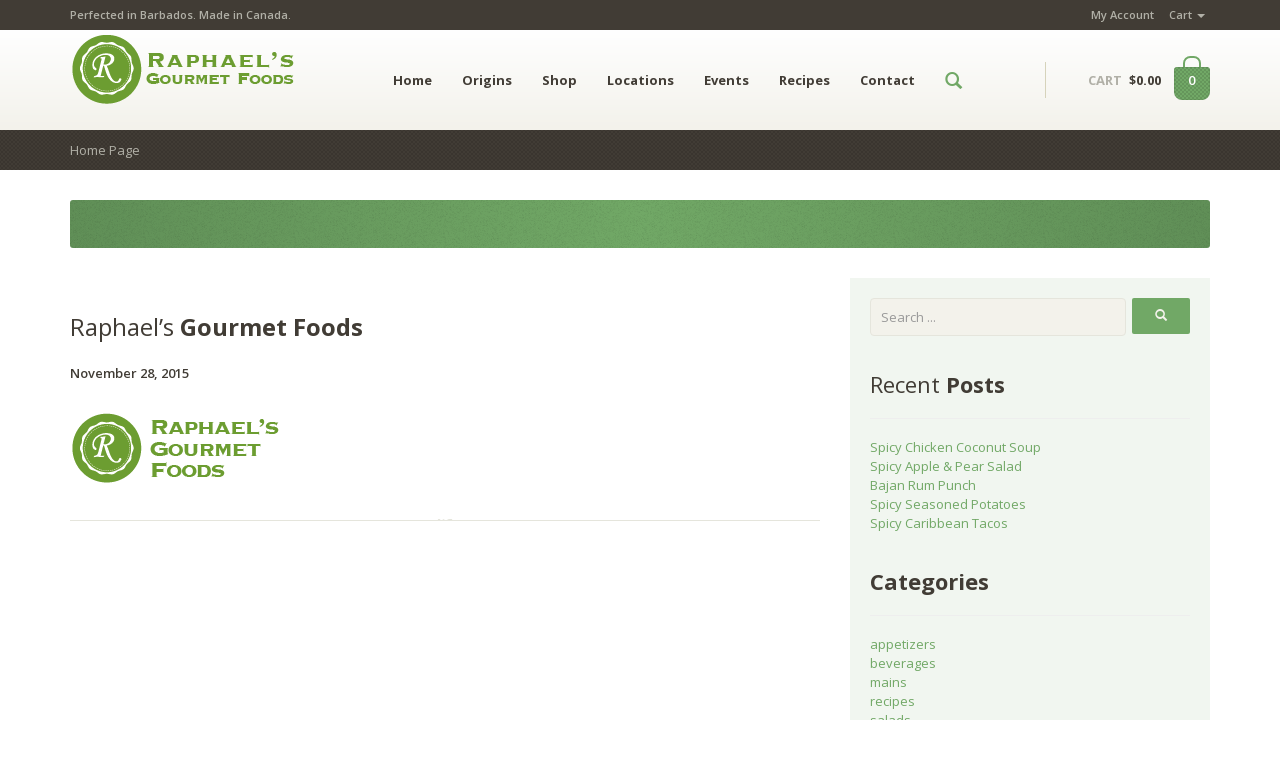

--- FILE ---
content_type: text/html; charset=UTF-8
request_url: http://www.raphaelsgourmet.com/logo-name-sm/
body_size: 10035
content:
<!DOCTYPE html>
<html lang="en" class="no-touch">
<head>
	<meta charset="UTF-8" />
	<meta name="viewport" content="width=device-width, initial-scale=1.0" />
	<link rel="pingback" href="http://www.raphaelsgourmet.com/xmlrpc.php" />

	<!--  = Google Fonts =  -->
	<script type="text/javascript">
		WebFontConfig = {
			google: { families: [ 'Arvo:700:latin', 'Open+Sans:400,600,700:latin' ] }
		};
		(function() {
			var wf = document.createElement('script');
			wf.src = ('https:' == document.location.protocol ? 'https' : 'http') +
				'://ajax.googleapis.com/ajax/libs/webfont/1/webfont.js';
			wf.type = 'text/javascript';
			wf.async = 'true';
			var s = document.getElementsByTagName('script')[0];
			s.parentNode.insertBefore(wf, s);
		})();
	</script>

	<!-- HTML5 shim and Respond.js IE8 support of HTML5 elements and media queries -->
	<!--[if lt IE 9]>
		<script src="https://oss.maxcdn.com/libs/html5shiv/3.7.0/html5shiv.js"></script>
		<script src="https://oss.maxcdn.com/libs/respond.js/1.3.0/respond.min.js"></script>
	<![endif]-->

	<!-- W3TC-include-js-head -->
	<!-- Global site tag (gtag.js) - Google AdWords: 824543364 -->
<script async src="https://www.googletagmanager.com/gtag/js?id=AW-824543364"></script>
<script>
  window.dataLayer = window.dataLayer || [];
  function gtag(){dataLayer.push(arguments);}
  gtag('js', new Date());

  gtag('config', 'AW-824543364');
</script>




<title>Raphael&#8217;s Gourmet Foods &#8211; Raphael&#8217;s Gourmet Foods</title>
<script>window._wca = window._wca || [];</script>
<link rel='dns-prefetch' href='//s0.wp.com' />
<link rel='dns-prefetch' href='//secure.gravatar.com' />
<link rel='dns-prefetch' href='//maps.google.com' />
<link rel='dns-prefetch' href='//maps.googleapis.com' />
<link rel='dns-prefetch' href='//s.w.org' />
<link rel="alternate" type="application/rss+xml" title="Raphael&#039;s Gourmet Foods &raquo; Feed" href="http://www.raphaelsgourmet.com/feed/" />
<link rel="alternate" type="application/rss+xml" title="Raphael&#039;s Gourmet Foods &raquo; Comments Feed" href="http://www.raphaelsgourmet.com/comments/feed/" />
<link rel="alternate" type="text/calendar" title="Raphael&#039;s Gourmet Foods &raquo; iCal Feed" href="http://www.raphaelsgourmet.com/events/?ical=1" />
		<script type="text/javascript">
			window._wpemojiSettings = {"baseUrl":"https:\/\/s.w.org\/images\/core\/emoji\/12.0.0-1\/72x72\/","ext":".png","svgUrl":"https:\/\/s.w.org\/images\/core\/emoji\/12.0.0-1\/svg\/","svgExt":".svg","source":{"concatemoji":"http:\/\/www.raphaelsgourmet.com\/wp-includes\/js\/wp-emoji-release.min.js?ver=5.3.17"}};
			!function(e,a,t){var n,r,o,i=a.createElement("canvas"),p=i.getContext&&i.getContext("2d");function s(e,t){var a=String.fromCharCode;p.clearRect(0,0,i.width,i.height),p.fillText(a.apply(this,e),0,0);e=i.toDataURL();return p.clearRect(0,0,i.width,i.height),p.fillText(a.apply(this,t),0,0),e===i.toDataURL()}function c(e){var t=a.createElement("script");t.src=e,t.defer=t.type="text/javascript",a.getElementsByTagName("head")[0].appendChild(t)}for(o=Array("flag","emoji"),t.supports={everything:!0,everythingExceptFlag:!0},r=0;r<o.length;r++)t.supports[o[r]]=function(e){if(!p||!p.fillText)return!1;switch(p.textBaseline="top",p.font="600 32px Arial",e){case"flag":return s([127987,65039,8205,9895,65039],[127987,65039,8203,9895,65039])?!1:!s([55356,56826,55356,56819],[55356,56826,8203,55356,56819])&&!s([55356,57332,56128,56423,56128,56418,56128,56421,56128,56430,56128,56423,56128,56447],[55356,57332,8203,56128,56423,8203,56128,56418,8203,56128,56421,8203,56128,56430,8203,56128,56423,8203,56128,56447]);case"emoji":return!s([55357,56424,55356,57342,8205,55358,56605,8205,55357,56424,55356,57340],[55357,56424,55356,57342,8203,55358,56605,8203,55357,56424,55356,57340])}return!1}(o[r]),t.supports.everything=t.supports.everything&&t.supports[o[r]],"flag"!==o[r]&&(t.supports.everythingExceptFlag=t.supports.everythingExceptFlag&&t.supports[o[r]]);t.supports.everythingExceptFlag=t.supports.everythingExceptFlag&&!t.supports.flag,t.DOMReady=!1,t.readyCallback=function(){t.DOMReady=!0},t.supports.everything||(n=function(){t.readyCallback()},a.addEventListener?(a.addEventListener("DOMContentLoaded",n,!1),e.addEventListener("load",n,!1)):(e.attachEvent("onload",n),a.attachEvent("onreadystatechange",function(){"complete"===a.readyState&&t.readyCallback()})),(n=t.source||{}).concatemoji?c(n.concatemoji):n.wpemoji&&n.twemoji&&(c(n.twemoji),c(n.wpemoji)))}(window,document,window._wpemojiSettings);
		</script>
		<style type="text/css">
img.wp-smiley,
img.emoji {
	display: inline !important;
	border: none !important;
	box-shadow: none !important;
	height: 1em !important;
	width: 1em !important;
	margin: 0 .07em !important;
	vertical-align: -0.1em !important;
	background: none !important;
	padding: 0 !important;
}
</style>
	<link rel='stylesheet' id='wp-color-picker-css'  href='http://www.raphaelsgourmet.com/wp-admin/css/color-picker.min.css?ver=5.3.17' type='text/css' media='all' />
<link rel='stylesheet' id='tribe-common-skeleton-style-css'  href='http://www.raphaelsgourmet.com/wp-content/plugins/the-events-calendar/common/src/resources/css/common-skeleton.min.css?ver=4.12.3' type='text/css' media='all' />
<link rel='stylesheet' id='tribe-tooltip-css'  href='http://www.raphaelsgourmet.com/wp-content/plugins/the-events-calendar/common/src/resources/css/tooltip.min.css?ver=4.12.3' type='text/css' media='all' />
<link rel='stylesheet' id='wp-block-library-css'  href='http://www.raphaelsgourmet.com/wp-includes/css/dist/block-library/style.min.css?ver=5.3.17' type='text/css' media='all' />
<link rel='stylesheet' id='wc-block-style-css'  href='http://www.raphaelsgourmet.com/wp-content/plugins/woocommerce/packages/woocommerce-blocks/build/style.css?ver=2.4.5' type='text/css' media='all' />
<link rel='stylesheet' id='sow-social-media-buttons-flat-e1c395adab5a-css'  href='http://www.raphaelsgourmet.com/wp-content/uploads/siteorigin-widgets/sow-social-media-buttons-flat-e1c395adab5a.css?ver=5.3.17' type='text/css' media='all' />
<style id='woocommerce-inline-inline-css' type='text/css'>
.woocommerce form .form-row .required { visibility: visible; }
</style>
<link rel='stylesheet' id='bootstrap-css'  href='http://www.raphaelsgourmet.com/wp-content/themes/organique/assets/stylesheets/bootstrap.css?ver=3.0.2' type='text/css' media='all' />
<link rel='stylesheet' id='main-css'  href='http://www.raphaelsgourmet.com/wp-content/themes/organique/assets/stylesheets/main.css?ver=1.11.6' type='text/css' media='all' />
<style id='main-inline-css' type='text/css'>

/* WP Customizer */

/******************
Primary theme color
*******************/

a, .secondary-link, .secondary-link:hover, .primary-color, .navbar-default .navbar-nav > .active > a:hover, .glyphicon-search--nav, .nav-blog a, .header-cart:hover, .header-cart:hover .header-cart__text--price, .btn-primary--transition:hover, .btn-primary--reverse-transition, .btn-shop:hover, .table-theme tr.active td, .pagination .active a:hover, .pagination .active a, .pagination .page-numbers:hover, .pagination .page-numbers.next:hover, .pagination .page-numbers.prev:hover, .opening-time .week-day.today, .products__price, .dot-stock-success, .products__price--widgets, .page-not-found .page-not-found__link, .single-product__price, .star-on, .quantity .quantity__input, .blog .blog__comments-link, .shop__amount-filter__link:hover, div.woocommerce .quantity [type="number"], div.woocommerce .meta ins, div.woocommerce .organique-woo-price, .single_variation .price > .amount, .single_variation ins, .commentlist .star-rating, .navbar-default .navbar-nav > li:hover > a, .pagination .current, .sidebar .widget_nav_menu .dropdown-menu > .active > a, .sidebar .widget_nav_menu .dropdown-menu a, .tagcloud a {
	color: #71a866;
}

.header .navbar-toggle.collapsed, .search-panel, .search-panel__form .form-control, .search-panel__form .form-control:focus, .header-cart:after, .header-cart__items:after, .header-cart__open-cart, .alert-success, .alert-primary, .btn-primary--transition, .btn-primary--reverse-transition:hover, .progress .progress-bar--success, .pagination .page-numbers.next, .pagination .page-numbers.prev, .nav-sidebar-menu > li.active a:before, .nav-sidebar-menu > li > a:hover:before, .product-overlay__cart, .motivational-stories .motivational-stories__circle, .page-not-found .page-not-found__background, .shop__filter__slider .ui-slider-range, div.woocommerce .single_add_to_cart_button, .widget_price_filter .ui-slider-range, .button.checkout-button, .navbar-default .navbar-nav > li > a:after, .btn-primary {
	background-color: #71a866;
}

@media (min-width: 992px) {
	.navbar-default .dropdown-menu > li > a {
		background-color: #71a866;
	}
}

.navbar-default .navbar-nav > li:hover .caret {
	border-top-color: #71a866 !important;
}

.navbar-default .navbar-nav > li:hover .caret {
	border-bottom-color: #71a866;
}

.header-cart__items:before, .pagination .page-numbers.next, .pagination .page-numbers.prev, div.woocommerce .single_add_to_cart_button, .tagcloud a {
	border-color: #71a866;
}

a:hover, .sidebar .widget_nav_menu .dropdown-menu a:hover, .tagcloud a:hover {
	color: #66975c;
}

.navbar-default .dropdown-menu > li:hover > a, .btn-primary:hover, .btn-primary:focus, .btn-primary:active, .btn-primary.active, div.woocommerce .single_add_to_cart_button:hover, .header-cart__product:hover {
	background-color: #66975c;
}

.navbar-default .dropdown-menu > li > a, .navbar-default .dropdown-menu, div.woocommerce .single_add_to_cart_button:hover, .tagcloud a:hover, .header-cart__product:hover, .header-cart__divider {
	border-color: #66975c;
}

.banners-big {
	background: url('http://www.raphaelsgourmet.com/wp-content/themes/organique/assets/images/noise_pattern.png'), -webkit-gradient(linear, left top, right top, from(#608f57), color-stop(50%, #71a866), to(#608f57));
	background: url('http://www.raphaelsgourmet.com/wp-content/themes/organique/assets/images/noise_pattern.png'), -webkit-linear-gradient(left, #608f57 0%, #71a866 50%, #608f57 100%);
	background: url('http://www.raphaelsgourmet.com/wp-content/themes/organique/assets/images/noise_pattern.png'), linear-gradient(to right, #608f57 0%, #71a866 50%, #608f57 100%);
}

/******************
Secondary theme color
*******************/

body, h1, h2, h3, h4, h5, h6, h2 a, h2 a:hover, h3 a, h3 a:hover, .text, .text-dark, .secondary-color, .navbar-default .navbar-nav > .active > a, .navbar-default .navbar-nav > li > a, .header-cart__text--price, .header-cart__qty, .header-cart__subtotal, .banners-box:hover, .banners-small--social .social:hover, .banners-small--social .social:hover .zocial-pinterest, .banners-small--social .social:hover .zocial-twitter, .banners-small--social .social:hover .zocial-facebook, .banners-small--social .social:hover .zocial-email, .nav-tabs > li > a:hover, .nav-tabs > li.active > a, .nav-tabs > li.active > a:hover, .nav-tabs > li.active > a:focus, .btn-darker--transition:hover, .btn-darker--reverse-transition, .btn-jumbotron:hover, .table-theme > thead > tr > th, .table > thead > tr > th, .panel-link, .pagination, .pagination .page-numbers, .social-container:hover > span, .opening-time .week-day, .opening-time .opening-time__title, .nav-sidebar-menu > li.active a, .nav-sidebar-menu > li > a:hover, .products-navigation__arrows .glyphicon-circle:hover, .product-overlay__cart:hover, .products__title a, .testimonials .testimonials__text, .testimonials .glyphicon-circle:hover, .comment-content--nested .comment-author, .comment-content--nestedx2 .comment-author, .comment-content .comment-author, .comment-content--nested .comment-text, .comment-content--nestedx2 .comment-text, .comment-content .comment-text, .quantity .quantity__button, .blog__date, .blog-content__text, .woocommerce .input-text, .shop__amount-filter__link, .nav--filter > li > a, .woocommerce-ordering .orderby, div.woocommerce .product-remove a, div.woocommerce .quantity.buttons_added .minus, div.woocommerce .quantity.buttons_added .plus, div.woocommerce .variations .value select, .cart-empty, pre, .text-highlight, body .su-tabs-nav span.su-tabs-current, body .su-tabs-nav span:hover {
	color: #413c35;
}

.top, .top .dropdown-menu > li > a, .header .navbar-toggle, .breadcrumbs, .footer-widgets:after, .footer, .banners-medium, .btn-darker, .btn-darker--transition, .btn-darker--reverse-transition:hover, .progress .progress-bar--even-more-dark, .product-overlay__stock {
	background-color: #413c35;
}

.nav-tabs > li.active > a, .nav-tabs > li.active > a:hover, .nav-tabs > li.active > a:focus, body .su-tabs-nav span.su-tabs-current, body .su-tabs-nav span:hover, .nav-tabs > li > a:hover, .top .dropdown-menu > li > a {
	border-bottom-color: #413c35;
}

.top .dropdown-menu > li > a:hover {
	background-color: #3b3630;
}

/******************
Tertiary theme color
*******************/

.tertiary-color, .warning, .footer a:hover, .footer .footer__text .glyphicon-heart, .footer__link:hover, .btn-warning--transition:hover, .btn-warning--reverse-transition, .available-soon, .woocommerce .required {
	color: #fe6e3a;
}

a:active, .alert-warning, .btn-warning--transition, .btn-warning--reverse-transition:hover, .progress .progress-bar--warning, div.woocommerce .product .stamp, #submit, #searchsubmit, .button, #submitWPComment, .btn-warning {
	background-color: #fe6e3a;
}

.button, #searchsubmit, #submit {
	border-color: #fe6e3a;
}

.btn-warning:hover, #submitWPComment:hover, .button:hover, #searchsubmit:hover, #submit:hover {
	background-color: #e56334;
}

.button:hover, #searchsubmit:hover, #submit:hover {
	border-color: #e56334;
}

/******************
Seconday footer theme color
*******************/

.footer-widgets, .footer-widgets .footer-widgets__heading {
	background-color: #4b463f;
}
/* User Custom CSS */
#comments { display:none;}
#map_sidebar {
    top:72px;
}

#searchForm INPUT  {
    width: 100%!important;
}

#searchForm #address_search {
    height:70px;
}

.sidebar,  .sidebar--blog {
    background-color:#f1f6f0;
    padding: 20px;
}
</style>
<link rel='stylesheet' id='jetpack-widget-social-icons-styles-css'  href='http://www.raphaelsgourmet.com/wp-content/plugins/jetpack/modules/widgets/social-icons/social-icons.css?ver=20170506' type='text/css' media='all' />
<link rel='stylesheet' id='jetpack_css-css'  href='http://www.raphaelsgourmet.com/wp-content/plugins/jetpack/css/jetpack.css?ver=6.1.2' type='text/css' media='all' />
<script type='text/javascript' src='http://www.raphaelsgourmet.com/wp-includes/js/jquery/jquery.js?ver=1.12.4-wp'></script>
<script type='text/javascript' src='http://www.raphaelsgourmet.com/wp-includes/js/jquery/jquery-migrate.min.js?ver=1.4.1'></script>
<script type='text/javascript' src='http://www.raphaelsgourmet.com/wp-content/themes/organique/assets/js/modernizr.custom.95157.js'></script>
<link rel='https://api.w.org/' href='http://www.raphaelsgourmet.com/wp-json/' />
<link rel="EditURI" type="application/rsd+xml" title="RSD" href="http://www.raphaelsgourmet.com/xmlrpc.php?rsd" />
<link rel="wlwmanifest" type="application/wlwmanifest+xml" href="http://www.raphaelsgourmet.com/wp-includes/wlwmanifest.xml" /> 
<meta name="generator" content="WordPress 5.3.17" />
<meta name="generator" content="WooCommerce 3.8.0" />
<link rel='shortlink' href='https://wp.me/a9pNI8-V' />
<link rel="alternate" type="application/json+oembed" href="http://www.raphaelsgourmet.com/wp-json/oembed/1.0/embed?url=http%3A%2F%2Fwww.raphaelsgourmet.com%2Flogo-name-sm%2F" />
<link rel="alternate" type="text/xml+oembed" href="http://www.raphaelsgourmet.com/wp-json/oembed/1.0/embed?url=http%3A%2F%2Fwww.raphaelsgourmet.com%2Flogo-name-sm%2F&#038;format=xml" />
<!-- SLP Custom CSS -->
<style type="text/css">
div#map.slp_map {
width:100%;
height:450px;
}
div#slp_tagline {
width:100%;
}
</style>

<meta name="tec-api-version" content="v1"><meta name="tec-api-origin" content="http://www.raphaelsgourmet.com"><link rel="https://theeventscalendar.com/" href="http://www.raphaelsgourmet.com/wp-json/tribe/events/v1/" />
<link rel='dns-prefetch' href='//v0.wordpress.com'/>
<style type='text/css'>img#wpstats{display:none}</style>		<link rel="shortcut icon" href="http://www.raphaelsgourmet.com/wp-content/uploads/2015/09/cropped-Logo_300_web.png">
			<noscript><style>.woocommerce-product-gallery{ opacity: 1 !important; }</style></noscript>
	
<!-- Jetpack Open Graph Tags -->
<meta property="og:type" content="article" />
<meta property="og:title" content="Raphael&#8217;s Gourmet Foods" />
<meta property="og:url" content="http://www.raphaelsgourmet.com/logo-name-sm/" />
<meta property="og:description" content="Visit the post for more." />
<meta property="article:published_time" content="2015-11-28T23:22:18+00:00" />
<meta property="article:modified_time" content="2016-03-11T21:39:35+00:00" />
<meta property="og:site_name" content="Raphael&#039;s Gourmet Foods" />
<meta property="og:image" content="http://www.raphaelsgourmet.com/wp-content/uploads/2015/11/Logo-NAME-sm.png" />
<meta name="twitter:text:title" content="Raphael&#8217;s Gourmet Foods" />
<meta name="twitter:image" content="http://www.raphaelsgourmet.com/wp-content/uploads/2015/09/cropped-Logo_300_web-260x260.png" />
<meta name="twitter:card" content="summary" />
<meta name="twitter:description" content="Visit the post for more." />

<!-- End Jetpack Open Graph Tags -->
<link rel="icon" href="http://www.raphaelsgourmet.com/wp-content/uploads/2015/09/cropped-Logo_300_web-32x32.png" sizes="32x32" />
<link rel="icon" href="http://www.raphaelsgourmet.com/wp-content/uploads/2015/09/cropped-Logo_300_web-192x192.png" sizes="192x192" />
<link rel="apple-touch-icon-precomposed" href="http://www.raphaelsgourmet.com/wp-content/uploads/2015/09/cropped-Logo_300_web-180x180.png" />
<meta name="msapplication-TileImage" content="http://www.raphaelsgourmet.com/wp-content/uploads/2015/09/cropped-Logo_300_web-270x270.png" />








<script async src='https://stats.wp.com/s-202603.js'></script>
	<!-- W3TC-include-css -->
</head>

<body class="attachment attachment-template-default single single-attachment postid-57 attachmentid-57 attachment-png theme-organique woocommerce-no-js tribe-no-js">
	<!-- W3TC-include-js-body-start -->

	<div class="top">
		<div class="container">
			<div class="row">
				<div class="col-xs-12  col-sm-6">
					<div class="top__slogan">
						Perfected in Barbados. Made in Canada.<br />
					</div>
				</div>
				<div class="col-xs-12  col-sm-6">
					<div class="top__menu">
						<ul id="menu-top-nav" class="nav  nav-pills"><li itemscope="itemscope" itemtype="https://www.schema.org/SiteNavigationElement" id="menu-item-22" class="menu-item menu-item-type-post_type menu-item-object-page menu-item-22"><a title="My Account" href="http://www.raphaelsgourmet.com/my-account/">My Account</a></li>
<li itemscope="itemscope" itemtype="https://www.schema.org/SiteNavigationElement" id="menu-item-24" class="menu-item menu-item-type-post_type menu-item-object-page menu-item-has-children menu-item-24 dropdown"><a title="Cart" href="http://www.raphaelsgourmet.com/cart/" class="dropdown-toggle">Cart <span class="caret"></span></a>
<ul role="menu" class=" dropdown-menu" >
	<li itemscope="itemscope" itemtype="https://www.schema.org/SiteNavigationElement" id="menu-item-23" class="menu-item menu-item-type-post_type menu-item-object-page menu-item-23"><a title="Checkout" href="http://www.raphaelsgourmet.com/checkout/">Checkout</a></li>
</ul>
</li>
</ul>					</div>
				</div>
			</div>
		</div>
	</div>

	<header class="header">
		<div class="container">
			<div class="row">
				<div class="col-xs-10  col-md-3  reset-min-height">
					<div class="header-logo">
						<a class="brand" href="http://www.raphaelsgourmet.com">
													<img src="http://www.raphaelsgourmet.com/wp-content/uploads/2016/03/RGF_Logo_70.png" alt="Raphael&#039;s Gourmet Foods" />
												</a>
					</div>
				</div>
				<div class="col-xs-2  visible-sm  visible-xs">
					<!-- Brand and toggle get grouped for better mobile display -->
					<div class="navbar-header">
						<button type="button" class="navbar-toggle  collapsed" data-toggle="collapse" data-target="#collapsible-navbar">
							<span class="sr-only">Toggle navigation</span>
							<span class="icon-bar"></span>
							<span class="icon-bar"></span>
							<span class="icon-bar"></span>
						</button>
					</div>
				</div>
				<div class="col-xs-12  col-md-7">
					<nav class="navbar  navbar-default" role="navigation">
						<!-- Collect the nav links, forms, and other content for toggling -->
						<div class="collapse  navbar-collapse" id="collapsible-navbar">
							<ul id="menu-main-nav" class="nav  navbar-nav  js-dropdown"><li itemscope="itemscope" itemtype="https://www.schema.org/SiteNavigationElement" id="menu-item-37" class="menu-item menu-item-type-custom menu-item-object-custom menu-item-home menu-item-37"><a title="Home" href="http://www.raphaelsgourmet.com/">Home</a></li>
<li itemscope="itemscope" itemtype="https://www.schema.org/SiteNavigationElement" id="menu-item-21" class="menu-item menu-item-type-post_type menu-item-object-page menu-item-21"><a title="Origins" href="http://www.raphaelsgourmet.com/about/">Origins</a></li>
<li itemscope="itemscope" itemtype="https://www.schema.org/SiteNavigationElement" id="menu-item-20" class="menu-item menu-item-type-post_type menu-item-object-page menu-item-20"><a title="Shop" href="http://www.raphaelsgourmet.com/shop/">Shop</a></li>
<li itemscope="itemscope" itemtype="https://www.schema.org/SiteNavigationElement" id="menu-item-36" class="menu-item menu-item-type-post_type menu-item-object-page menu-item-36"><a title="Locations" href="http://www.raphaelsgourmet.com/locations/">Locations</a></li>
<li itemscope="itemscope" itemtype="https://www.schema.org/SiteNavigationElement" id="menu-item-117" class="menu-item menu-item-type-custom menu-item-object-custom menu-item-117"><a title="Events" href="/events/">Events</a></li>
<li itemscope="itemscope" itemtype="https://www.schema.org/SiteNavigationElement" id="menu-item-64" class="menu-item menu-item-type-post_type menu-item-object-page menu-item-64"><a title="Recipes" href="http://www.raphaelsgourmet.com/recipes/">Recipes</a></li>
<li itemscope="itemscope" itemtype="https://www.schema.org/SiteNavigationElement" id="menu-item-70" class="menu-item menu-item-type-post_type menu-item-object-page menu-item-70"><a title="Contact" href="http://www.raphaelsgourmet.com/contact-us/">Contact</a></li>
</ul>							<ul class="nav navbar-nav">
								<li class="hidden-xs  hidden-sm">
									<a href="#" class="js--toggle-search-mode"><span class="glyphicon  glyphicon-search  glyphicon-search--nav"></span></a>
								</li>
							</ul>
							<!-- search for mobile devices -->
							<form role="search" method="get" class="visible-xs  visible-sm  mobile-navbar-form" action="http://www.raphaelsgourmet.com/">
								<div class="input-group">
									<input type="text" class="form-control" name="s" placeholder="Search">
									<span class="input-group-addon">
										<button type="submit" class="mobile-navbar-form__appended-btn"><span class="glyphicon  glyphicon-search  glyphicon-search--nav"></span></button>
									</span>
								</div>
															</form>
														<div class="mobile-cart  visible-xs  visible-sm  push-down-15">
								<span class="header-cart__text--price"><span class="header-cart__text">CART</span> <span class="header-cart__text">CART</span> <span class="woocommerce-Price-amount amount"><span class="woocommerce-Price-currencySymbol">&#36;</span>0.00</span></span>
								<a href="http://www.raphaelsgourmet.com/cart/" class="header-cart__items">
									<span class="header-cart__items-num">0</span>
								</a>
							</div>
													</div><!-- /.navbar-collapse -->
					</nav>
				</div>
				<div class="col-xs-12  col-md-2  hidden-sm  hidden-xs">
				
					<!-- Cart in header -->
					
	<div class="header-cart  js--cart-container">
		<span class="header-cart__text--price"><span class="header-cart__text">CART</span> <span class="woocommerce-Price-amount amount"><span class="woocommerce-Price-currencySymbol">&#36;</span>0.00</span></span>
		<a href="http://www.raphaelsgourmet.com/cart/" class="header-cart__items">
			<span class="header-cart__items-num">0</span>
		</a>
		<!-- Open cart panel -->
		<div class="header-cart__open-cart">

			<p class="header-cart__empty">No products in the cart.</p>		</div>
	</div>

	
							</div>
		</div>
	</div>

	<!--Search open pannel-->
	<div class="search-panel">
		<div class="container">
			<div class="row">
				<div class="col-sm-11">
					<form role="search" method="get" class="search-panel__form" action="http://www.raphaelsgourmet.com/">
						<span class="sr-only">Search for:</span>
						<button type="submit"><span class="glyphicon  glyphicon-search"></span></button>
						<input type="text" name="s" value="" class="form-control  js--search-panel-text" placeholder="Enter your search keyword">
					</form>
				</div>
				<div class="col-sm-1">
					<div class="search-panel__close  pull-right">
						<a href="#" class="js--toggle-search-mode"><span class="glyphicon  glyphicon-circle  glyphicon-remove"></span></a>
					</div>
				</div>
			</div>
		</div>
	</div>
</header>


<div class="breadcrumbs">
	<div class="container">
		<div class="row">
			<div class="col-xs-12">
				<ul class="breadcrumb"><li><a href="http://www.raphaelsgourmet.com/">Home Page</a></li></ul>			</div>
		</div>
	</div>
</div>

<div class="container  push-down-30">
	
<div class="banners-big">
	<span class="banners-text">		</span>
</div>	<div class="row">
		<div class="col-xs-12  col-sm-8" role="main">
			
			<article class="post-57 attachment type-attachment status-inherit hentry">
				<!-- Thumbnail -->
				
				
				
<header class="entry-title">
	<h2><a href="http://www.raphaelsgourmet.com/logo-name-sm/"><span class="light">Raphael&#8217;s</span> Gourmet Foods</a></h2>
	<div class="metadata">
		<time datetime="2015-11-28" class="metadata__date  semibold">November 28, 2015</time>

		
		
			</div>
</header>
				<div class="blog-content__text">
					<p class="attachment"><a href='http://www.raphaelsgourmet.com/wp-content/uploads/2015/11/Logo-NAME-sm.png'><img width="230" height="70" src="http://www.raphaelsgourmet.com/wp-content/uploads/2015/11/Logo-NAME-sm.png" class="attachment-medium size-medium" alt="" /></a></p>
				</div>

				
				<hr class="divider">

							</article>

			
			
<section id="comments" class="comments-container">

	<h3><span class="light">Comments</span> are disabled for this post</h3>

</section>
		</div><!-- /blog -->

				<div class="col-xs-12  col-sm-4">
			<aside class="sidebar  sidebar--blog" role="complementary">
				<div id="search-2" class="sidebar-item widget_search"><form role="search" method="get" id="searchform" action="http://www.raphaelsgourmet.com/" class="form">
	<input name="s" class="form-control  form-control--search" id="appendedInputButton" type="text" placeholder="Search ..." />
  <button type="submit" class="btn  btn-primary  pull-right">
    <span class="glyphicon  glyphicon-search"></span>
  </button>
</form></div>		<div id="recent-posts-2" class="sidebar-item widget_recent_entries">		<h3><span class="light">Recent</span> Posts</h3><hr>		<ul>
											<li>
					<a href="http://www.raphaelsgourmet.com/recipes/spicy-chicken-coconut-soup/">Spicy Chicken Coconut Soup</a>
									</li>
											<li>
					<a href="http://www.raphaelsgourmet.com/recipes/salads/spicy-apple-pear-salad/">Spicy Apple &#038; Pear Salad</a>
									</li>
											<li>
					<a href="http://www.raphaelsgourmet.com/recipes/beverages/bajan-rum-punch/">Bajan Rum Punch</a>
									</li>
											<li>
					<a href="http://www.raphaelsgourmet.com/recipes/spicy-seasoned-potatoes/">Spicy Seasoned Potatoes</a>
									</li>
											<li>
					<a href="http://www.raphaelsgourmet.com/recipes/spicy-caribbean-tacos/">Spicy Caribbean Tacos</a>
									</li>
					</ul>
		</div><div id="categories-2" class="sidebar-item widget_categories"><h3>Categories</h3><hr>		<ul>
				<li class="cat-item cat-item-4"><a href="http://www.raphaelsgourmet.com/category/recipes/appetizers/">appetizers</a>
</li>
	<li class="cat-item cat-item-5"><a href="http://www.raphaelsgourmet.com/category/recipes/beverages/">beverages</a>
</li>
	<li class="cat-item cat-item-7"><a href="http://www.raphaelsgourmet.com/category/recipes/mains/">mains</a>
</li>
	<li class="cat-item cat-item-3"><a href="http://www.raphaelsgourmet.com/category/recipes/">recipes</a>
</li>
	<li class="cat-item cat-item-37"><a href="http://www.raphaelsgourmet.com/category/recipes/salads/">salads</a>
</li>
	<li class="cat-item cat-item-6"><a href="http://www.raphaelsgourmet.com/category/recipes/sides/">sides</a>
</li>
	<li class="cat-item cat-item-45"><a href="http://www.raphaelsgourmet.com/category/recipes/soup/">soup</a>
</li>
		</ul>
			</div>			</aside>
		</div>
			</div><!-- /row -->
</div><!-- /container -->


<footer class="js--page-footer">
  <div class="footer-widgets">
    <div class="container">
      <div class="row">
        		<div class="col-xs-12  col-sm-3  push-down-60"><div id="recent-posts-3" class="footer-widget widget_recent_entries">		<div class="footer-wdgets__heading--line"><h4 class="footer-widgets__heading"><span class="light">Recent</span> Posts</h4></div>		<ul>
											<li>
					<a href="http://www.raphaelsgourmet.com/recipes/spicy-chicken-coconut-soup/">Spicy Chicken Coconut Soup</a>
									</li>
											<li>
					<a href="http://www.raphaelsgourmet.com/recipes/salads/spicy-apple-pear-salad/">Spicy Apple &#038; Pear Salad</a>
									</li>
											<li>
					<a href="http://www.raphaelsgourmet.com/recipes/beverages/bajan-rum-punch/">Bajan Rum Punch</a>
									</li>
											<li>
					<a href="http://www.raphaelsgourmet.com/recipes/spicy-seasoned-potatoes/">Spicy Seasoned Potatoes</a>
									</li>
											<li>
					<a href="http://www.raphaelsgourmet.com/recipes/spicy-caribbean-tacos/">Spicy Caribbean Tacos</a>
									</li>
					</ul>
		</div></div><div class="col-xs-12  col-sm-3  push-down-60"><div id="tribe-events-list-widget-3" class="footer-widget tribe-events-list-widget"><div class="footer-wdgets__heading--line"><h4 class="footer-widgets__heading"><span class="light">Next</span> Event</h4></div>	<p>There are no upcoming events at this time.</p>
</div></div><div class="col-xs-12  col-sm-3  push-down-60"><div id="sow-social-media-buttons-2" class="footer-widget widget_sow-social-media-buttons"><div class="so-widget-sow-social-media-buttons so-widget-sow-social-media-buttons-flat-3773204eb8dc">

<div class="social-media-button-container">
	
		<a class="ow-button-hover sow-social-media-button-facebook-0 sow-social-media-button" title="Raphael&#039;s Gourmet Foods on Facebook" aria-label="Raphael&#039;s Gourmet Foods on Facebook" target="_blank" rel="noopener noreferrer" href="https://www.facebook.com/raphaelsgourmet" >
			<span>
								<span class="sow-icon-fontawesome sow-fab" data-sow-icon="&#xf39e;"
		 ></span>							</span>
		</a>
	
		<a class="ow-button-hover sow-social-media-button-twitter-0 sow-social-media-button" title="Raphael&#039;s Gourmet Foods on Twitter" aria-label="Raphael&#039;s Gourmet Foods on Twitter" target="_blank" rel="noopener noreferrer" href="https://twitter.com/RaphaelsGourmet" >
			<span>
								<span class="sow-icon-fontawesome sow-fab" data-sow-icon="&#xf099;"
		 ></span>							</span>
		</a>
	
		<a class="ow-button-hover sow-social-media-button-instagram-0 sow-social-media-button" title="Raphael&#039;s Gourmet Foods on Instagram" aria-label="Raphael&#039;s Gourmet Foods on Instagram" target="_blank" rel="noopener noreferrer" href="https://www.instagram.com/raphaelsgourmet/" >
			<span>
								<span class="sow-icon-fontawesome sow-fab" data-sow-icon="&#xf16d;"
		 ></span>							</span>
		</a>
	
		<a class="ow-button-hover sow-social-media-button-pinterest-0 sow-social-media-button" title="Raphael&#039;s Gourmet Foods on Pinterest" aria-label="Raphael&#039;s Gourmet Foods on Pinterest" target="_blank" rel="noopener noreferrer" href="https://www.pinterest.com/raphaelsgourmet/" >
			<span>
								<span class="sow-icon-fontawesome sow-fab" data-sow-icon="&#xf0d2;"
		 ></span>							</span>
		</a>
	
		<a class="ow-button-hover sow-social-media-button-email-0 sow-social-media-button" title="Email Raphael&#039;s Gourmet Foods" aria-label="Email Raphael&#039;s Gourmet Foods" target="_blank" rel="noopener noreferrer" href="mailto:info@raphaelsgourmet.com" >
			<span>
								<span class="sow-icon-fontawesome sow-fas" data-sow-icon="&#xf0e0;"
		 ></span>							</span>
		</a>
	</div>
</div></div></div>      </div>
    </div>
  </div>
  <div class="footer">
    <div class="container">
      <div class="row">
        <div class="col-xs-12  col-sm-6">
          <div class="footer__text--link">
            © Copyright Raphael's Gourmet Foods          </div>
        </div>
        <div class="col-xs-12  col-sm-6">
          <div class="footer__text">
            Developed by <a href="http://www.trideramedia.com" target="_blank">Tridera Media</a>          </div>
        </div>
      </div>
    </div>
  </div>
</footer>
<div class="search-mode__overlay"></div>

<!-- Google Analytics Code -->
<script>
  (function(i,s,o,g,r,a,m){i['GoogleAnalyticsObject']=r;i[r]=i[r]||function(){
  (i[r].q=i[r].q||[]).push(arguments)},i[r].l=1*new Date();a=s.createElement(o),
  m=s.getElementsByTagName(o)[0];a.async=1;a.src=g;m.parentNode.insertBefore(a,m)
  })(window,document,'script','//www.google-analytics.com/analytics.js','ga');

  ga('create', 'UA-50902600-1', 'auto');
  ga('send', 'pageview');

</script>
<!-- End Google Analytics -->









		<script>
		( function ( body ) {
			'use strict';
			body.className = body.className.replace( /\btribe-no-js\b/, 'tribe-js' );
		} )( document.body );
		</script>
			<div style="display:none">
	</div>
<script> /* <![CDATA[ */var tribe_l10n_datatables = {"aria":{"sort_ascending":": activate to sort column ascending","sort_descending":": activate to sort column descending"},"length_menu":"Show _MENU_ entries","empty_table":"No data available in table","info":"Showing _START_ to _END_ of _TOTAL_ entries","info_empty":"Showing 0 to 0 of 0 entries","info_filtered":"(filtered from _MAX_ total entries)","zero_records":"No matching records found","search":"Search:","all_selected_text":"All items on this page were selected. ","select_all_link":"Select all pages","clear_selection":"Clear Selection.","pagination":{"all":"All","next":"Next","previous":"Previous"},"select":{"rows":{"0":"","_":": Selected %d rows","1":": Selected 1 row"}},"datepicker":{"dayNames":["Sunday","Monday","Tuesday","Wednesday","Thursday","Friday","Saturday"],"dayNamesShort":["Sun","Mon","Tue","Wed","Thu","Fri","Sat"],"dayNamesMin":["S","M","T","W","T","F","S"],"monthNames":["January","February","March","April","May","June","July","August","September","October","November","December"],"monthNamesShort":["January","February","March","April","May","June","July","August","September","October","November","December"],"monthNamesMin":["Jan","Feb","Mar","Apr","May","Jun","Jul","Aug","Sep","Oct","Nov","Dec"],"nextText":"Next","prevText":"Prev","currentText":"Today","closeText":"Done","today":"Today","clear":"Clear"}};/* ]]> */ </script>	<script type="text/javascript">
		var c = document.body.className;
		c = c.replace(/woocommerce-no-js/, 'woocommerce-js');
		document.body.className = c;
	</script>
	<link rel='stylesheet' id='tribe-events-custom-jquery-styles-css'  href='http://www.raphaelsgourmet.com/wp-content/plugins/the-events-calendar/vendor/jquery/smoothness/jquery-ui-1.8.23.custom.css?ver=5.1.2' type='text/css' media='all' />
<link rel='stylesheet' id='tribe-events-bootstrap-datepicker-css-css'  href='http://www.raphaelsgourmet.com/wp-content/plugins/the-events-calendar/vendor/bootstrap-datepicker/css/bootstrap-datepicker.standalone.min.css?ver=5.1.2' type='text/css' media='all' />
<link rel='stylesheet' id='tribe-events-calendar-style-css'  href='http://www.raphaelsgourmet.com/wp-content/plugins/the-events-calendar/src/resources/css/tribe-events-full.min.css?ver=5.1.2' type='text/css' media='all' />
<link rel='stylesheet' id='sow-social-media-buttons-flat-3773204eb8dc-css'  href='http://www.raphaelsgourmet.com/wp-content/uploads/siteorigin-widgets/sow-social-media-buttons-flat-3773204eb8dc.css?ver=5.3.17' type='text/css' media='all' />
<link rel='stylesheet' id='siteorigin-widget-icon-font-fontawesome-css'  href='http://www.raphaelsgourmet.com/wp-content/plugins/so-widgets-bundle/icons/fontawesome/style.css?ver=5.3.17' type='text/css' media='all' />
<script type='text/javascript' src='https://s0.wp.com/wp-content/js/devicepx-jetpack.js?ver=202603'></script>
<script type='text/javascript' src='http://www.raphaelsgourmet.com/wp-content/plugins/woocommerce/assets/js/jquery-blockui/jquery.blockUI.min.js?ver=2.70'></script>
<script type='text/javascript'>
/* <![CDATA[ */
var wc_add_to_cart_params = {"ajax_url":"\/wp-admin\/admin-ajax.php","wc_ajax_url":"\/?wc-ajax=%%endpoint%%","i18n_view_cart":"View cart","cart_url":"http:\/\/www.raphaelsgourmet.com\/cart\/","is_cart":"","cart_redirect_after_add":"no"};
/* ]]> */
</script>
<script type='text/javascript' src='http://www.raphaelsgourmet.com/wp-content/plugins/woocommerce/assets/js/frontend/add-to-cart.min.js?ver=3.8.0'></script>
<script type='text/javascript' src='http://www.raphaelsgourmet.com/wp-content/plugins/woocommerce/assets/js/js-cookie/js.cookie.min.js?ver=2.1.4'></script>
<script type='text/javascript'>
/* <![CDATA[ */
var woocommerce_params = {"ajax_url":"\/wp-admin\/admin-ajax.php","wc_ajax_url":"\/?wc-ajax=%%endpoint%%"};
/* ]]> */
</script>
<script type='text/javascript' src='http://www.raphaelsgourmet.com/wp-content/plugins/woocommerce/assets/js/frontend/woocommerce.min.js?ver=3.8.0'></script>
<script type='text/javascript'>
/* <![CDATA[ */
var wc_cart_fragments_params = {"ajax_url":"\/wp-admin\/admin-ajax.php","wc_ajax_url":"\/?wc-ajax=%%endpoint%%","cart_hash_key":"wc_cart_hash_31851e4de12d3268055d84d113ca55fd","fragment_name":"wc_fragments_31851e4de12d3268055d84d113ca55fd","request_timeout":"5000"};
/* ]]> */
</script>
<script type='text/javascript' src='http://www.raphaelsgourmet.com/wp-content/plugins/woocommerce/assets/js/frontend/cart-fragments.min.js?ver=3.8.0'></script>
<script type='text/javascript' src='https://secure.gravatar.com/js/gprofiles.js?ver=2026Janaa'></script>
<script type='text/javascript'>
/* <![CDATA[ */
var WPGroHo = {"my_hash":""};
/* ]]> */
</script>
<script type='text/javascript' src='http://www.raphaelsgourmet.com/wp-content/plugins/jetpack/modules/wpgroho.js?ver=5.3.17'></script>
<script type='text/javascript' src='//maps.google.com/maps/api/js'></script>
<script src='http://www.raphaelsgourmet.com/wp-content/plugins/the-events-calendar/common/src/resources/js/underscore-before.js'></script>
<script type='text/javascript' src='http://www.raphaelsgourmet.com/wp-includes/js/underscore.min.js?ver=1.8.3'></script>
<script src='http://www.raphaelsgourmet.com/wp-content/plugins/the-events-calendar/common/src/resources/js/underscore-after.js'></script>
<script type='text/javascript'>
/* <![CDATA[ */
var OrganiqueVars = {"pathToTheme":"http:\/\/www.raphaelsgourmet.com\/wp-content\/themes\/organique","gmapsLocations":[{"title":"Raphael's Gourmet Foods","link":"46.049467,14.460506"}],"latLng":"46.049467,14.460506","mapType":"ROADMAP","mapStyle":"[]","zoomLevel":"15"};
/* ]]> */
</script>
<script type='text/javascript' src='http://www.raphaelsgourmet.com/wp-content/themes/organique/assets/js/dist/main.min.js?ver=1.11.6'></script>
<script type='text/javascript' src='http://www.raphaelsgourmet.com/wp-includes/js/wp-embed.min.js?ver=5.3.17'></script>
<script type='text/javascript' src='https://stats.wp.com/e-202603.js' async='async' defer='defer'></script>
<script type='text/javascript'>
	_stq = window._stq || [];
	_stq.push([ 'view', {v:'ext',j:'1:6.1.2',blog:'139136316',post:'57',tz:'-8',srv:'www.raphaelsgourmet.com'} ]);
	_stq.push([ 'clickTrackerInit', '139136316', '57' ]);
</script>








<!-- W3TC-include-js-body-end -->
</body>
</html>

--- FILE ---
content_type: text/css
request_url: http://www.raphaelsgourmet.com/wp-content/uploads/siteorigin-widgets/sow-social-media-buttons-flat-e1c395adab5a.css?ver=5.3.17
body_size: 631
content:
.so-widget-sow-social-media-buttons-flat-e1c395adab5a .social-media-button-container {
  zoom: 1;
  text-align: justify;
  /*
	&:after {
		content:"";
		display:inline-block;
		width:100%;
	}
	*/
}
.so-widget-sow-social-media-buttons-flat-e1c395adab5a .social-media-button-container:before {
  content: '';
  display: block;
}
.so-widget-sow-social-media-buttons-flat-e1c395adab5a .social-media-button-container:after {
  content: '';
  display: table;
  clear: both;
}
@media (max-width: 780px) {
  .so-widget-sow-social-media-buttons-flat-e1c395adab5a .social-media-button-container {
    text-align: left;
  }
}
.so-widget-sow-social-media-buttons-flat-e1c395adab5a .sow-social-media-button-facebook-0 {
  color: #ffffff !important;
  background-color: #749e40;
  border: 1px solid #749e40;
}
.so-widget-sow-social-media-buttons-flat-e1c395adab5a .sow-social-media-button-facebook-0:visited,
.so-widget-sow-social-media-buttons-flat-e1c395adab5a .sow-social-media-button-facebook-0:active,
.so-widget-sow-social-media-buttons-flat-e1c395adab5a .sow-social-media-button-facebook-0:hover {
  color: #ffffff !important;
}
.so-widget-sow-social-media-buttons-flat-e1c395adab5a .sow-social-media-button-facebook-0.ow-button-hover:hover {
  color: #ffffff;
}
.so-widget-sow-social-media-buttons-flat-e1c395adab5a .sow-social-media-button-facebook-0.ow-button-hover:hover {
  background: #7fad46;
  border-bottom-color: #7fad46;
}
.so-widget-sow-social-media-buttons-flat-e1c395adab5a .sow-social-media-button-twitter-0 {
  color: #ffffff !important;
  background-color: #749e40;
  border: 1px solid #749e40;
}
.so-widget-sow-social-media-buttons-flat-e1c395adab5a .sow-social-media-button-twitter-0:visited,
.so-widget-sow-social-media-buttons-flat-e1c395adab5a .sow-social-media-button-twitter-0:active,
.so-widget-sow-social-media-buttons-flat-e1c395adab5a .sow-social-media-button-twitter-0:hover {
  color: #ffffff !important;
}
.so-widget-sow-social-media-buttons-flat-e1c395adab5a .sow-social-media-button-twitter-0.ow-button-hover:hover {
  color: #ffffff;
}
.so-widget-sow-social-media-buttons-flat-e1c395adab5a .sow-social-media-button-twitter-0.ow-button-hover:hover {
  background: #7fad46;
  border-bottom-color: #7fad46;
}
.so-widget-sow-social-media-buttons-flat-e1c395adab5a .sow-social-media-button-instagram-0 {
  color: #ffffff !important;
  background-color: #749e40;
  border: 1px solid #749e40;
}
.so-widget-sow-social-media-buttons-flat-e1c395adab5a .sow-social-media-button-instagram-0:visited,
.so-widget-sow-social-media-buttons-flat-e1c395adab5a .sow-social-media-button-instagram-0:active,
.so-widget-sow-social-media-buttons-flat-e1c395adab5a .sow-social-media-button-instagram-0:hover {
  color: #ffffff !important;
}
.so-widget-sow-social-media-buttons-flat-e1c395adab5a .sow-social-media-button-instagram-0.ow-button-hover:hover {
  color: #ffffff;
}
.so-widget-sow-social-media-buttons-flat-e1c395adab5a .sow-social-media-button-instagram-0.ow-button-hover:hover {
  background: #7fad46;
  border-bottom-color: #7fad46;
}
.so-widget-sow-social-media-buttons-flat-e1c395adab5a .sow-social-media-button-pinterest-0 {
  color: #ffffff !important;
  background-color: #749e40;
  border: 1px solid #749e40;
}
.so-widget-sow-social-media-buttons-flat-e1c395adab5a .sow-social-media-button-pinterest-0:visited,
.so-widget-sow-social-media-buttons-flat-e1c395adab5a .sow-social-media-button-pinterest-0:active,
.so-widget-sow-social-media-buttons-flat-e1c395adab5a .sow-social-media-button-pinterest-0:hover {
  color: #ffffff !important;
}
.so-widget-sow-social-media-buttons-flat-e1c395adab5a .sow-social-media-button-pinterest-0.ow-button-hover:hover {
  color: #ffffff;
}
.so-widget-sow-social-media-buttons-flat-e1c395adab5a .sow-social-media-button-pinterest-0.ow-button-hover:hover {
  background: #7fad46;
  border-bottom-color: #7fad46;
}
.so-widget-sow-social-media-buttons-flat-e1c395adab5a .sow-social-media-button-envelope-0 {
  color: #ffffff !important;
  background-color: #749e40;
  border: 1px solid #749e40;
}
.so-widget-sow-social-media-buttons-flat-e1c395adab5a .sow-social-media-button-envelope-0:visited,
.so-widget-sow-social-media-buttons-flat-e1c395adab5a .sow-social-media-button-envelope-0:active,
.so-widget-sow-social-media-buttons-flat-e1c395adab5a .sow-social-media-button-envelope-0:hover {
  color: #ffffff !important;
}
.so-widget-sow-social-media-buttons-flat-e1c395adab5a .sow-social-media-button-envelope-0.ow-button-hover:hover {
  color: #ffffff;
}
.so-widget-sow-social-media-buttons-flat-e1c395adab5a .sow-social-media-button-envelope-0.ow-button-hover:hover {
  background: #7fad46;
  border-bottom-color: #7fad46;
}
.so-widget-sow-social-media-buttons-flat-e1c395adab5a .sow-social-media-button {
  display: inline-block;
  font-size: 1.66em;
  line-height: 1em;
  margin: 0.1em 0.1em 0.1em 0.1em;
  padding: 0.5em 0;
  width: 2em;
  text-align: center;
  vertical-align: middle;
  -webkit-border-radius: 0.5em;
  -moz-border-radius: 0.5em;
  border-radius: 0.5em;
}
.so-widget-sow-social-media-buttons-flat-e1c395adab5a .sow-social-media-button .sow-icon-fontawesome {
  display: inline-block;
  height: 1em;
}

--- FILE ---
content_type: text/css
request_url: http://www.raphaelsgourmet.com/wp-content/themes/organique/assets/stylesheets/main.css?ver=1.11.6
body_size: 14567
content:
/*------------------------------------*\ Organique - HTML template
\*------------------------------------*/
/** TABLE OF CONTENTS  01. Project variables..Imported variables 02. Tags...............Like <body>, <h1> etc. 03. Helpers............The general styles like .push-down-15 etc. 04. Components.........Imported files, like partials, Compass etc. 05. Accessibility overrides, usually with help of JS. */
/*------------------------------------*\ Project variables
\*------------------------------------*/
/** Variables and Bootstrap overrides */
.header .navbar-toggle.collapsed, .search-panel, .search-panel__form .form-control, .search-panel__form .form-control:focus, .header-cart:after, .header-cart__items:after, .header-cart__open-cart, .alert-success, .alert-primary, .btn-primary--transition, .btn-primary--reverse-transition:hover, .progress .progress-bar--success, .pagination .page-numbers.next, .pagination .page-numbers.prev, .nav-sidebar-menu > li.active a:before, .nav-sidebar-menu > li > a:hover:before, .product-overlay__cart, .motivational-stories .motivational-stories__circle, .page-not-found .page-not-found__background, .shop__filter__slider .ui-slider-range, div.woocommerce .single_add_to_cart_button, .sidebar-item .ui-slider-range, .button.checkout-button { background-color: #71a866; }

a, .secondary-link, .secondary-link:hover, .primary-color, .navbar-default .navbar-nav > .active > a:hover, .glyphicon-search--nav, .nav-blog a, .header-cart:hover, .header-cart:hover .header-cart__text--price, .btn-primary--transition:hover, .btn-primary--reverse-transition, .btn-shop:hover, .table-theme tr.active td, .pagination .active a:hover, .pagination .active a, .pagination .page-numbers:hover, .pagination .page-numbers.next:hover, .pagination .page-numbers.prev:hover, .opening-time .week-day.today, .products__price, .dot-stock-success, .in-stock, .products__price--widgets, .page-not-found .page-not-found__link, .single-product__price, .star-on, .quantity .quantity__input, .blog .blog__comments-link, .shop__amount-filter__link:hover, div.woocommerce .quantity [type="number"], div.woocommerce .meta ins, div.woocommerce .organique-woo-price, .single_variation .price > .amount, .single_variation ins, .commentlist .star-rating { color: #71a866; }

.top, .top .dropdown-menu > li > a, .header .navbar-toggle, .breadcrumbs, .footer-widgets:after, .footer, .banners-medium, .btn-darker, .btn-darker--transition, .btn-darker--reverse-transition:hover, .progress .progress-bar--even-more-dark, .product-overlay__stock { background-color: #413c35; }

h2 a, h2 a:hover, h3 a, h3 a:hover, .text, .text-dark, .secondary-color, .navbar-default .navbar-nav > .active > a, .navbar-default .navbar-nav > li > a, .header-cart__text--price, .header-cart__qty, .header-cart__subtotal, .banners-box:hover, .banners-small--social .social:hover, .banners-small--social .social:hover .zocial-pinterest, .banners-small--social .social:hover .zocial-twitter, .banners-small--social .social:hover .zocial-facebook, .banners-small--social .social:hover .zocial-email, .nav-tabs > li > a:hover, .nav-tabs > li.active > a, .nav-tabs > li.active > a:hover, .nav-tabs > li.active > a:focus, .btn-darker--transition:hover, .btn-darker--reverse-transition, .btn-jumbotron:hover, .table-theme > thead > tr > th, .table > thead > tr > th, .panel-link, .pagination, .pagination .page-numbers, .social-container:hover > span, .opening-time .week-day, .opening-time .opening-time__title, .nav-sidebar-menu > li.active a, .nav-sidebar-menu > li > a:hover, .products-navigation__arrows .glyphicon-circle:hover, .product-overlay__cart:hover, .products__title a, .testimonials .testimonials__text, .testimonials .glyphicon-circle:hover, .comment-content--nested .comment-author, .comment-content--nestedx2 .comment-author, .comment-content .comment-author, .comment-content--nested .comment-text, .comment-content--nestedx2 .comment-text, .comment-content .comment-text, .quantity .quantity__button, .blog__date, .blog-content__text, .woocommerce .input-text, .shop__amount-filter__link, .nav--filter > li > a, .woocommerce-ordering .orderby, div.woocommerce .product-remove a, div.woocommerce .quantity.buttons_added .minus, div.woocommerce .quantity.buttons_added .plus, div.woocommerce .variations .value select, .cart-empty { color: #413c35; }

a:active, .alert-warning, .btn-warning--transition, .btn-warning--reverse-transition:hover, .progress .progress-bar--warning, div.woocommerce .product .stamp, #submit, #searchsubmit, .button { background-color: #fe6e3a; }

.tertiary-color, .warning, .footer a:hover, .footer .footer__text .glyphicon-heart, .footer__link:hover, .btn-warning--transition:hover, .btn-warning--reverse-transition, .available-soon, .woocommerce .required { color: #fe6e3a; }

/*------------------------------------*\ Tags
\*------------------------------------*/
body { position: relative; }

a:active { color: #ffffff; }
a:hover { text-decoration: none; }

h1, h2, h3, h4, h5, h6 { margin-top: 36px; }

h1 { margin-bottom: 30px; }

h2 { margin-bottom: 24px; }

h3 { margin-bottom: 22px; }

h4 { margin-bottom: 18px; }

h5 { margin-bottom: 15px; }

h6 { margin-bottom: 12px; font-family: "Arvo", Georgia, Times, serif; font-weight: 700; text-transform: uppercase; font-weight: bold; }

pre { border: 1px solid #e5e5dc; color: #413c35; }

del { font-weight: normal; font-size: 90%; }

/*------------------------------------*\ Helpers
\*------------------------------------*/
.push-down-0 { margin-bottom: 0px; }

.push-down-5 { margin-bottom: 5px; }

.push-down-10 { margin-bottom: 10px; }

.push-down-15 { margin-bottom: 15px; }

.push-down-20 { margin-bottom: 20px; }

.push-down-25 { margin-bottom: 25px; }

.push-down-30 { margin-bottom: 30px; }

.push-down-35 { margin-bottom: 35px; }

.push-down-40 { margin-bottom: 40px; }

.push-down-45 { margin-bottom: 45px; }

.push-down-50 { margin-bottom: 50px; }

.push-down-55 { margin-bottom: 55px; }

.push-down-60 { margin-bottom: 60px; }

.light { font-weight: 400; }

.semibold { font-weight: 600; }

.bold { font-weight: 700; }

.uppercase { text-transform: uppercase; }

del, .line-through { text-decoration: line-through; }

.right { text-align: right; }

.center { text-align: center; }

.text { text-align: left; line-height: 23px; font-weight: normal; margin-bottom: 20px; }

.text-highlight { font-size: 16px; line-height: 26px; text-align: center; color: #413c35; font-weight: 600; margin: 20px 0; }

.text-dark { font-weight: 700; font-size: 15px; line-height: 1.5; }

.glyphicon.glyphicon-circle { width: 32px; height: 32px; text-align: center; line-height: 28px; border: 2px solid #f3f2eb; border-radius: 50%; font-size: 12px; }

.form-control { border: none; box-shadow: none !important; background: #f3f2eb; }
.form-control:focus { background: #ffffff; }

@media (min-width: 768px) { .text-shrink { width: 60%; margin: 0 auto; } }
.form-control:focus { border-color: #e5e5dc; }

/*------------------------------------*\ Components
\*------------------------------------*/
.top { font-size: 11px; font-weight: 600; position: relative; z-index: 1002; }
.top .dropdown:hover .dropdown-menu { visibility: visible; opacity: 1; }
.top .dropdown-menu { min-width: 45px; }
.top .dropdown-menu.show-menu { opacity: 1; visibility: visible; }
.top .dropdown-menu > li .last { border-bottom-left-radius: 2px; border-bottom-right-radius: 2px; }
.top .dropdown-menu > li > a { text-align: left; font-size: 11px; padding: 6px 10px; color: #b1b0a7; font-weight: 400; border-bottom: 1px solid #5d564c; }
.top .dropdown-menu > li > a:hover { background-color: #5d564c; color: #ffffff; }
.top .nav .caret { border-top-color: #b1b0a7; }
.top .nav > li { display: inline-block; float: none; }
.top .nav > li > a { color: #b1b0a7; padding: 0 5px; background: none; }
.top .nav > li:hover .caret, .top .nav > li:hover a { color: #f3f2eb; border-top-color: #f3f2eb; }

.nav-pills > li.active > a, .nav-pills > li.active > a:hover { background-color: #413c35; }

.top__slogan, .top__menu { text-align: center; color: #b1b0a7; }

.top__slogan { padding: 3px 0; }

.top__menu { padding: 0 0 5px 0; }

@media (min-width: 768px) { .top__slogan { text-align: left; padding: 7px 0; }
  .top__menu { text-align: right; padding: 0; }
  .top .nav > li { padding: 7px 0; } }
.header { background: -webkit-linear-gradient(top, #ffffff 0%, #f3f2eb 100%); background: linear-gradient(to bottom, #ffffff 0%, #f3f2eb 100%); position: relative; z-index: 1001; }
.header .header-logo { padding: 5px 0; text-align: left; }
.header .navbar-toggle { border: 0; margin: 34px 0; }
.header .navbar-toggle .icon-bar { background-color: #ffffff; }
.header a:active { background: none; }

.mobile-navbar-form { padding-top: 1em; padding-bottom: 2em; }
.mobile-navbar-form .form-control { border: 1px solid #e5e5dc; border-right: none; background: #ffffff; }

.mobile-navbar-form__appended-btn { background: none; border: none; padding-top: 0; padding-bottom: 0; }

@media (min-width: 992px) { .fixed-header .header { position: fixed; width: 100%; box-shadow: 0 0 5px #b1b0a7; top: 0; }
  .fixed-header.admin-bar .header { top: 32px; }
  .fixed-header .top { margin-bottom: 100px; } }
.dropdown-menu { display: block; margin: 0; padding: 0; box-shadow: none; border: none; border-radius: 0; background: none; -webkit-transition: all .1s linear; transition: all .1s linear; visibility: hidden; opacity: 0; position: absolute; }
@media (min-width: 992px) { .dropdown-menu > li:last-child > a { border-bottom-left-radius: 2px; border-bottom-right-radius: 2px; } }
.dropdown-menu .dropdown-menu { left: 100%; top: 0; border-top: none !important; }

.navbar-collapse { margin-bottom: 10px; }
@media (min-width: 992px) { .navbar-collapse { margin-bottom: 0; } }

.navbar-default { margin: 0; min-height: 0; border: 0; background: none; font-weight: bold; }
.navbar-default .navbar-nav > .active > a { background-color: transparent; }
.navbar-default .navbar-nav > .active > a:hover { background-color: transparent; }
@media (min-width: 992px) { .navbar-default .navbar-nav > li > a { padding: 41px 10px; max-height: 100px; }
  .navbar-default .navbar-nav > li > a:after { background-color: #71a866; content: ""; position: absolute; width: 100%; height: 4px; top: 0; left: 0; opacity: 0; visibility: hidden; -webkit-transition: all .1s linear; transition: all .1s linear; } }
@media (min-width: 1200px) { .navbar-default .navbar-nav > li > a { padding-left: 15px; padding-right: 15px; } }
.navbar-default .navbar-nav > li > a .caret { position: absolute; border-top-color: #413c35; border-bottom-color: #413c35; bottom: 50%; right: 30px; margin-right: -4px; }
@media (min-width: 992px) { .navbar-default .navbar-nav > li > a .caret { bottom: 22%; right: 50%; } }
@media (min-width: 992px) { .navbar-default .navbar-nav > li.dropdown:hover .dropdown-menu { visibility: visible; opacity: 1; }
  .navbar-default .navbar-nav > li.dropdown .dropdown .dropdown-menu { visibility: hidden; opacity: 0; }
  .navbar-default .navbar-nav > li.dropdown .dropdown:hover .dropdown-menu { visibility: visible; opacity: 1; }
  .navbar-default .navbar-nav > li.dropdown .dropdown .dropdown .dropdown-menu { visibility: hidden; opacity: 0; }
  .navbar-default .navbar-nav > li.dropdown .dropdown .dropdown:hover .dropdown-menu { visibility: visible; opacity: 1; }
  .navbar-default .navbar-nav > li.dropdown .dropdown .dropdown .dropdown .dropdown-menu { visibility: hidden; opacity: 0; }
  .navbar-default .navbar-nav > li.dropdown .dropdown .dropdown .dropdown:hover .dropdown-menu { visibility: visible; opacity: 1; } }
@media (min-width: 992px) { .navbar-default .navbar-nav > li:hover > a { color: #71a866; }
  .navbar-default .navbar-nav > li:hover > a:after { visibility: visible; opacity: 1; } }
.navbar-default .navbar-nav > li:hover .caret { border-top-color: #71a866 !important; border-bottom-color: #71a866 !important; }
.navbar-default .dropdown-menu { position: static; float: none; opacity: 1; visibility: visible; padding: 0 0 0 5px; }
@media (min-width: 992px) { .navbar-default .dropdown-menu { border-top: 2px solid rgba(113, 168, 102, 0.9); position: absolute; visibility: hidden; opacity: 0; padding: 0; } }
.navbar-default .dropdown-menu > li > a { padding: 5px 20px; color: #6b6357; }
.navbar-default .dropdown-menu > li > a:hover { color: #413c35; background: none; text-decoration: underline; }
@media (min-width: 992px) { .navbar-default .dropdown-menu > li > a { background-color: #71a866; padding: 9px 20px; font-weight: 700; border-bottom: 1px solid #598c4f; color: #f3f2eb; } }
@media (min-width: 992px) { .navbar-default .dropdown-menu > li:hover > a { background-color: #598c4f; color: #f3f2eb; text-decoration: none; } }

.glyphicon-search--nav { font-size: 17px; line-height: 19px; }

.input-group-addon { background-color: #f3f2eb; border: 1px solid #e5e5dc; }

.nav-blog { margin-top: -4px; margin-bottom: 0; padding-left: 0; list-style: none; }
.nav-blog a:hover { text-decoration: underline; }

.footer-widgets .nav { font-weight: bold; }
.footer-widgets .nav > li > a { padding: 5px 0; }
.footer-widgets .nav > li > a:hover { background-color: transparent; }
.footer-widgets .nav-pills > li.active > a, .footer-widgets .nav-pills > li.active > a:hover { background-color: transparent; }
.footer-widgets .dropdown-menu { position: static; opacity: 1; visibility: visible; float: none; }
.footer-widgets .dropdown-menu > li > a { font-weight: bold; background-color: transparent; padding: 5px 10px; }
.footer-widgets .dropdown-menu > li > a:hover { color: #f3f2eb; background-color: transparent; }
.footer-widgets .dropdown-menu > .active > a:focus { background-color: transparent; }
.footer-widgets .dropdown-menu .dropdown-menu > li > a { padding: 5px 20px; }
.footer-widgets .caret { visibility: hidden; opacity: 0; }

.search-panel { z-index: 1001; position: absolute; width: 100%; opacity: 0; visibility: hidden; -webkit-transition: all .1s linear; transition: all .1s linear; height: 80px; box-shadow: 0px 2px 0 rgba(0, 0, 0, 0.1) inset; }
.search-panel button { background: none; border: none; }

.search-panel__form { padding: 20px 0; }
.search-panel__form input::-webkit-input-placeholder { color: rgba(0, 0, 0, 0.3); }
.search-panel__form input::-moz-placeholder { color: rgba(0, 0, 0, 0.3); opacity: 1; }
.search-panel__form input:-ms-input-placeholder { color: rgba(0, 0, 0, 0.3); }
.search-panel__form .form-control { display: inline; color: #e5e5dc; border: 0; border-radius: 0; box-shadow: none; width: 90%; height: 40px; margin: 0 0 20px 20px; font-size: 24px; }
.search-panel__form .glyphicon-search { font-size: 30px; color: rgba(0, 0, 0, 0.3); display: inline-block; }

.search-panel__close { padding: 25px 0; margin: -2px 0; }
.search-panel__close .glyphicon-remove { color: #f3f2eb; -webkit-transition: all .1s linear; transition: all .1s linear; }
.search-panel__close .glyphicon-remove:hover { color: #e5e5dc; border-color: #e5e5dc; }

/* class .search-mode is added to the <body> */
.search-mode .search-panel, .search-mode .search-mode__overlay { opacity: 1; visibility: visible; }

.search-mode__overlay { visibility: hidden; opacity: 0; background-color: rgba(0, 0, 0, 0.5); position: absolute; z-index: 1000; top: 0; left: 0; right: 0; bottom: 0; -webkit-transition: all .1s linear; transition: all .1s linear; -webkit-transform: translateZ(0); transform: translateZ(0); }

.header-cart { position: relative; max-height: 100px; padding: 34px 0 30px; text-align: right; }
.header-cart:before { content: ""; position: absolute; background-color: #d6d3bb; width: 1px; height: 36px; top: 50%; left: 0; margin-top: -18px; }
.header-cart:after { content: ""; position: absolute; width: 100%; height: 4px; top: 0; left: 0; visibility: hidden; opacity: 0; -webkit-transition: all .1s linear; transition: all .1s linear; }
.header-cart:hover:after { opacity: 1; visibility: visible; }
.header-cart:hover .header-cart__open-cart { opacity: 1; visibility: visible; }

.header-cart__items { display: inline-block; position: relative; vertical-align: middle; width: 36px; height: 36px; }
.header-cart__items:after, .header-cart__items:before { content: ""; position: absolute; }
.header-cart__items:after { background-image: url('../images/pattern_dark.png?1496657323'); top: 3px; bottom: 0; right: 0; left: 0; border-radius: 3px 3px 8px 8px; border: 1px solid rgba(0, 0, 0, 0.05); }
.header-cart__items:before { border-radius: 40%; width: 18px; height: 18px; border: 2px solid #71a866; left: 50%; top: -8px; margin-left: -9px; }
.header-cart__items .header-cart__items-num { position: absolute; color: #ffffff; z-index: 1; left: 0; right: 0; text-align: center; top: 7px; font-weight: 600; }

.header-cart__text { color: #b1b0a7; margin-right: 4px; display: none; }
@media (min-width: 1200px) { .header-cart__text { display: inline; } }

.header-cart__text--price { font-weight: 700; display: inline-block; margin-right: 10px; -webkit-transition: all .1s linear; transition: all .1s linear; }

.header-cart__open-cart { position: absolute; visibility: hidden; opacity: 0; top: 100%; right: 0; width: 400px; -webkit-transition: all .1s linear; transition: all .1s linear; padding: 10px; z-index: 1001; color: #ffffff; box-shadow: 0px 2px 0 rgba(0, 0, 0, 0.1) inset; border-bottom-left-radius: 2px; border-bottom-right-radius: 2px; }
.header-cart__open-cart .btn-darker { width: 100%; margin: 0; }

.header-cart__product { font-size: 14px; padding: 10px; }
.header-cart__product:hover { background-color: #598c4f; border-top: 1px solid #55854c; border-bottom: 1px solid #55854c; padding-top: 9px; padding-bottom: 9px; }
.header-cart__product:hover .header-cart__product-image, .header-cart__product:hover .header-cart__product-image--hover { display: none; }
.header-cart__product:hover .header-cart__product-image--hover { display: block; }

.header-cart__product-image, .header-cart__product-image--hover { float: left; text-align: center; width: 15%; }

.header-cart__product-image--hover { display: none; line-height: 50px; }
.header-cart__product-image--hover .glyphicon-circle { color: #f3f2eb; }

.header-cart__product-title { float: left; width: 65%; text-align: left; font-weight: 600; }
.header-cart__product-title .header-cart__link { color: #ffffff; }

.header-cart__qty { font-family: "Arvo", Georgia, Times, serif; font-weight: 700; font-size: 11px; display: block; }

.header-cart__price { width: 20%; font-weight: bold; float: left; }

.header-cart__divider { border: 1px solid #55854c; margin-top: 5px; margin-bottom: 5px; }

.header-cart__subtotal { font-family: "Arvo", Georgia, Times, serif; font-weight: 700; font-size: 12px; text-align: right; margin-right: 20px; }

.header-cart__subtotal-price { font-size: 24px; font-weight: 700; }

.header-cart__subtotal-box { text-align: right; margin-bottom: 15px; }

.mobile-cart { text-align: center; }

.jumbotron { background: url('../images/dark_wood.jpg?1496657323') repeat center top; text-align: center; position: relative; }
.jumbotron:after { position: absolute; content: ""; top: 0; bottom: 0; left: 0; right: 0; -webkit-transition: opacity 0.5s ease; transition: opacity 0.5s ease; background: -webkit-linear-gradient(left, rgba(38, 35, 31, 0.8) 0%, rgba(65, 60, 53, 0) 50%, rgba(38, 35, 31, 0.8) 100%); background: linear-gradient(to right, rgba(38, 35, 31, 0.8) 0%, rgba(65, 60, 53, 0) 50%, rgba(38, 35, 31, 0.8) 100%); opacity: 0; }
.jumbotron.pattern-2 { background-image: url('../images/pattern-2.jpg?1496657323'); }
.jumbotron.pattern-3 { background-image: url('../images/pattern-3.jpg?1496657323'); }
.jumbotron.pattern-4 { background-image: url('../images/pattern-4.jpg?1496657323'); }
.jumbotron.pattern-5 { background-image: url('../images/pattern-5.jpg?1496657323'); }
.jumbotron.jumbotron--gradient:after { opacity: 1; }
.jumbotron > .container { position: relative; z-index: 1; }

.jumbotron__container { padding: 9% 0; }

.jumbotron__title { line-height: 1.3; color: #f3f2eb; text-transform: uppercase; font-weight: bold; font-size: 36px; margin: 0 0 3.5%; }
@media (min-width: 768px) { .jumbotron__title { font-size: 60px; } }

.jumbotron__subtitle { line-height: 1.5; color: #f3f2eb; font-size: 14px; font-weight: normal; margin: 0 0 2.2%; }
@media (min-width: 768px) { .jumbotron__subtitle { font-size: 16px; } }

.jumbotron__title--main { padding: 0; }

.jumbotron__opening-time { margin-bottom: 9%; }
@media (min-width: 992px) { .jumbotron__opening-time { margin-top: 50px; margin-bottom: 50px; } }

@media (min-width: 992px) { .jumbotron--business { text-align: left; } }
.jumbotron--business .jumbotron__subtitle { margin-bottom: 4%; }

.jumbotron-slider { display: inline-block; text-align: left; }

.carousel-caption { text-shadow: none; top: 20px; }
@media (min-width: 768px) { .carousel-caption { top: -20px; } }

.carousel-control { width: 8%; }

.carousel a:active { background-color: transparent; }

.carousel--fixed-height .item { overflow: hidden; }
.carousel--fixed-height .item > img, .carousel--fixed-height .item > a > img { max-width: none; min-width: 1920px; min-height: 420px; }
@media (min-width: 1921px) { .carousel--fixed-height .item > img, .carousel--fixed-height .item > a > img { width: 100%; height: auto; } }

.breadcrumbs { background-image: url('../images/pattern_dark.png?1496657323'); width: 100%; margin-bottom: 30px; }

.no-margin { margin-bottom: 0; }

.breadcrumb { color: #f3f2eb; padding: 11px 0 10px 0; margin: 0; background: none; border-radius: 0; font-weight: 600; }
.breadcrumb > li + li:before { content: "\e080"; color: #b1b0a7; font-family: "Glyphicons Halflings"; font-size: 8px; }
.breadcrumb a { color: #b1b0a7; font-weight: normal; }
.breadcrumb a:hover { color: #f3f2eb; text-decoration: none; }
.breadcrumb .current { color: #f3f2eb; font-weight: 600; }

.footer-widgets { color: #b1b0a7; position: relative; background-color: #4b463f; padding-top: 60px; }
.footer-widgets h4 { margin-top: 0; color: #f3f2eb; }
.footer-widgets a { color: #b1b0a7; }
.footer-widgets a:hover { color: #f3f2eb; }
.footer-widgets:after { background-image: url('../images/divider-default.png?1496657323'); background-position: center center; background-repeat: no-repeat; content: ""; position: absolute; bottom: -20px; width: 40px; height: 40px; border-radius: 40px; left: 50%; margin-left: -20px; }
.footer-widgets .footer-widgets__social { margin: 58px 0; }
.footer-widgets .footer-widgets__navigation, .footer-widgets .footer-widgets__tags, .footer-widgets .footer-widgets__contact { margin: 22px 0 58px 0; }
.footer-widgets .footer-wdgets__heading--line { text-align: center; position: relative; }
.footer-widgets .footer-wdgets__heading--line:after { z-index: 1; content: ""; position: absolute; width: 100%; top: 28%; left: 0; height: 1px; background: #676056; }
.footer-widgets .footer-widgets__heading { position: relative; text-align: center; color: #f3f2eb; z-index: 2; background-color: #4b463f; display: inline-block; padding: 0 10px; }
.footer-widgets .nav-footer > li > a { padding: 0; color: #b1b0a7; font-weight: bold; line-height: 30px; }
.footer-widgets .nav-footer > li > a:hover { color: #f3f2eb; background: transparent; }
.footer-widgets .tagcloud2 a, .footer-widgets .tagcloud a { display: inline-block; border: 2px solid #b1b0a7; border-radius: 5px; padding: 5px 8px; margin: 4px 2px; font-family: "Arvo", Georgia, Times, serif; font-weight: 700; color: #b1b0a7; text-transform: uppercase; font-size: 11px; -webkit-transition: all 0.2s linear; transition: all 0.2s linear; }
.footer-widgets .tagcloud2 a:hover, .footer-widgets .tagcloud a:hover { color: #f3f2eb; text-decoration: none; border: 2px solid #f3f2eb; }
.footer-widgets .glyphicon--footer { font-size: 12px; margin-right: 3px; }
.footer-widgets .glyphicon--footer-small { font-size: 8px; margin-right: 3px; }

.footer { padding: 18px 0; color: #b1b0a7; }
.footer a { color: #f3f2eb; font-weight: 600; }
.footer .footer__link--small { font-size: 12px; font-weight: bold; }
.footer .footer__link--small:hover { text-decoration: none; }
.footer .footer__text { float: right; }
.footer .footer__text .glyphicon-heart { font-size: 8px; }
@media (max-width: 768px) { .footer .footer, .footer .footer__text, .footer .footer__text--link { text-align: center; float: none; } }

.footer__link { color: #f3f2eb; font-weight: bold; }
.footer__link:hover { font-weight: bold; text-decoration: none; }

.banners-small, .banners-medium, .banners-big { border-radius: 3px; margin: 18px 0; color: #f3f2eb; font-weight: 600; font-size: 15px; text-shadow: 0 1px 0 rgba(0, 0, 0, 0.2); }

.banners { background: #f3f2eb; }

.banners-box { padding: 0 0 0 25px; margin-bottom: -5px; -webkit-transition: color 0.2s linear; transition: color 0.2s linear; color: #b1b0a7; line-height: 1.35; }
.banners-box:hover { -webkit-transition: all 0.1s linear; transition: all 0.1s linear; }
.banners-box .glyphicon--banners { display: block; font-size: 30px; float: left; margin: 0 10px 0 0; }
.banners-box .banners__title { font-family: "Arvo", Georgia, Times, serif; display: block; }

.wide-light .banners-box { padding: 0 0 0 25px; }

.banners-small { background: #f3f2eb; padding: 19px; text-align: center; font-family: "Arvo", Georgia, Times, serif; text-transform: uppercase; font-size: 12px; text-shadow: none; color: #b1b0a7; }
.banners-small .banners-small--text { font-family: "Open Sans", Helvetica, Arial, sans-serif; }

.banners-small--social { text-align: left; margin: 15px 0; }
.banners-small--social .social { -webkit-transition: all .1s linear; transition: all .1s linear; color: #b1b0a7; }
.banners-small--social .social .zocial-pinterest, .banners-small--social .social .zocial-twitter, .banners-small--social .social .zocial-facebook, .banners-small--social .social .zocial-email { font-family: 'zocial', sans-serif; padding: 9px 0 0 11px; width: 36px; height: 36px; color: #b1b0a7; margin: 0 5px 0 0; display: inline-block; -webkit-transition: all .1s linear; transition: all .1s linear; float: left; }
.banners-small--social .social:hover { text-decoration: none; }

.banners-medium { background-image: url('../images/pattern_dark.png?1496657323'); padding: 26px 52px 26px 26px; position: relative; }
.banners-medium .glyphicon-circle { position: absolute; right: 15px; top: 50%; margin-top: -16px; }

.banners-medium--info { text-align: center; padding: 16px; margin-bottom: 16px !important; }
.banners-medium--info:after { content: ""; border: 0; }

.banners-big { text-align: center; background: url('../images/noise_pattern.png?1496657323'), -webkit-linear-gradient(left, #455235 0%, #6c8053 50%, #455235 100%); background: url('../images/noise_pattern.png?1496657323'), linear-gradient(to right, #455235 0%, #6c8053 50%, #455235 100%); padding: 24px; margin: 0 0 30px 0; }

.banners-big--newsletter { padding: 16px 16px 16px 32px; }
@media (min-width: 992px) { .banners-big--newsletter { text-align: left; } }
.banners-big--newsletter .banners-big__text { margin-top: 6px; }

.banners-big__form { text-align: center; }
.banners-big__form .form-group--form { margin: 0; }
@media (min-width: 992px) { .banners-big__form .form-group--form { text-align: right; } }
.banners-big__form .form-control--form { display: inline; width: 200px; height: 36px; border-radius: 2px; }

.alert { padding: 11px; font-family: "Arvo", Georgia, Times, serif; font-weight: 700; color: #f3f2eb; font-size: 12px; border-color: transparent; }
.alert button.close { margin-top: -1px; }

.alert-default { background: #f3f2eb; color: #413c35; }

.alert-dark { background: #b1b0a7; }

.alert-info { background: #668aa8; }

.alert-danger { background: #d5525b; }

.nav-tabs { border-bottom: 2px solid #e5e5dc; }
.nav-tabs > li { margin-bottom: -3px; }
.nav-tabs > li > a { color: #b1b0a7; font-family: "Arvo", Georgia, Times, serif; font-weight: 700; font-size: 14px; border: none; border-bottom: 3px solid transparent; }
.nav-tabs > li > a:hover { border: none; border-bottom: 3px solid #413c35; background: none; }
.nav-tabs > li.active > a, .nav-tabs > li.active > a:hover, .nav-tabs > li.active > a:focus { border: none; border-bottom: 3px solid #413c35; }

.tab-text { font-weight: 400; line-height: 1.7; }

.btn, #submitWPComment { font-family: "Arvo", Georgia, Times, serif; font-weight: 700; text-transform: uppercase; font-size: 12px; color: #f3f2eb; border-radius: 2px; border: 0; padding: 9px 20px; -webkit-transition: all .1s linear; transition: all .1s linear; }

.btn-dark { background: #b1b0a7; }
.btn-dark:hover { color: #f3f2eb; background: #99988c; }

.btn-default { color: #b1b0a7; border: 2px solid #e5e5dc; padding: 7px 18px; background: transparent; -webkit-transition: all 0.1s linear; transition: all 0.1s linear; }
.btn-default:hover { color: #ffffff; background: #b1b0a7; border: 2px solid #b1b0a7; padding: 7px 18px; }

.btn-darker:hover { color: #f3f2eb; background: #25221e; }

.btn-primary--transition, .btn-dark--transition, .btn-warning--transition, .btn-info--transition, .btn-danger--transition, .btn-darker--transition { -webkit-transition: background 0.1s linear; transition: background 0.1s linear; }
.btn-primary--transition:hover, .btn-dark--transition:hover, .btn-warning--transition:hover, .btn-info--transition:hover, .btn-danger--transition:hover, .btn-darker--transition:hover { background: transparent; padding: 7px 18px; }

.btn-primary--transition:hover { border: 2px solid #71a866; }

.btn-dark--transition { background: #b1b0a7; }
.btn-dark--transition:hover { color: #b1b0a7; border: 2px solid #b1b0a7; }

.btn-warning--transition:hover { border: 2px solid #fe6e3a; }

.btn-info--transition { background: #668aa8; }
.btn-info--transition:hover { color: #668aa8; border: 2px solid #668aa8; }

.btn-danger--transition { background: #d5525b; }
.btn-danger--transition:hover { color: #d5525b; border: 2px solid #d5525b; }

.btn-darker--transition:hover { border: 2px solid #413c35; }

.btn-default--transition { color: #b1b0a7; border: 2px solid #e5e5dc; padding: 7px 18px; background: transparent; -webkit-transition: border 0.1s linear; transition: border 0.1s linear; }
.btn-default--transition:hover { background: transparent; color: #b1b0a7; border: 2px solid #413c35; padding: 7px 18px; }

.btn-primary--reverse-transition, .btn-dark--reverse-transition, .btn-warning--reverse-transition, .btn-info--reverse-transition, .btn-danger--reverse-transition, .btn-darker--reverse-transition { -webkit-transition: background 0.1s linear; transition: background 0.1s linear; background: transparent; padding: 7px 18px; }
.btn-primary--reverse-transition:hover, .btn-dark--reverse-transition:hover, .btn-warning--reverse-transition:hover, .btn-info--reverse-transition:hover, .btn-danger--reverse-transition:hover, .btn-darker--reverse-transition:hover { color: #ffffff; }

.btn-primary--reverse-transition { border: 2px solid #71a866; }

.btn-dark--reverse-transition { color: #b1b0a7; border: 2px solid #b1b0a7; }
.btn-dark--reverse-transition:hover { background: #b1b0a7; }

.btn-warning--reverse-transition { border: 2px solid #fe6e3a; }

.btn-info--reverse-transition { color: #668aa8; border: 2px solid #668aa8; }
.btn-info--reverse-transition:hover { background: #668aa8; }

.btn-danger--reverse-transition { color: #d5525b; border: 2px solid #d5525b; }
.btn-danger--reverse-transition:hover { background: #d5525b; }

.btn-darker--reverse-transition { border: 2px solid #413c35; }

.btn-default--reverse-transition { background: #ffffff; color: #b1b0a7; border: 2px solid #413c35; padding: 7px 18px; -webkit-transition: border 0.1s linear; transition: border 0.1s linear; }
.btn-default--reverse-transition:hover { color: #b1b0a7; border: 2px solid #e5e5dc; background: #ffffff; }

.btn-jumbotron { background: transparent; color: #e5e5dc; border: 2px solid #e5e5dc; padding: 7px 18px; -webkit-transition: all 0.1s linear; transition: all 0.1s linear; }
.btn-jumbotron:hover { background: #e5e5dc; border: 2px solid #e5e5dc; }

.btn-shop { color: #b1b0a7; background-color: #ffffff; border: 1px solid #e5e5dc; box-shadow: 0 1px 2px #e5e5dc; padding: 10px; }
.btn-shop:hover { border: 1px solid #e5e5dc; background-color: #f3f2eb; }

#submitWPComment { margin-bottom: 30px; background-color: #fe6e3a; }
#submitWPComment:hover { background-color: #fe4907; }

.table > tbody > tr > td { border: 0; color: #5d564c; font-size: 14px; font-weight: 600; }

.table-theme > thead > tr > th, .table > thead > tr > th { border: 0; background: #b1b0a7; }

.table-striped > tbody > tr:nth-child(odd) > td { background: #e5e5dc; }

.table-striped > tbody > tr:nth-child(odd).active > td { background: #ffffff; }

.table-theme { border-collapse: separate; border-spacing: 3px; }

.table-theme tr.active td { border: solid 1px #e5e5dc; }

.table-theme tr.inactive td { color: #b1b0a7; }

.maps { position: relative; padding-bottom: 300px; padding-top: 30px; height: 0; overflow: hidden; }

.maps iframe, .maps object, .maps embed { position: absolute; top: 0; left: 0; width: 100%; height: 300px; }

.simple-map { width: 100%; height: 250px; }

.page-maps { margin-top: -30px; }

.progress-bar, .progress { box-shadow: none; border-radius: 20px; }

.progress { height: 28px; background: none; border: solid 1px #e5e5dc; padding: 2px; }
.progress .progress-bar--dark { background: #b1b0a7; }
.progress .progress-bar--info { background: #668aa8; }
.progress .progress-bar--danger { background: #d5525b; }

.gallery { width: 100%; height: auto; border-radius: 2px; margin: 0 0 10px; }

.panel-heading { margin: 10px 0; }

.panel-title { margin: 0; width: 100%; background: #f3f2eb; border: 1px solid #e5e5dc; padding: 8px; border-radius: 2px; }

.panel-link { font-size: 13px; text-transform: uppercase; font-family: "Arvo", Georgia, Times, serif; font-weight: 700; }
.panel-link:hover { text-decoration: none; }

.divider-blog, .su-divider, .divider { position: relative; height: 1px; border: 0; border-bottom: 1px solid #e5e5dc; margin: 36px 0; }
.divider-blog:after, .su-divider:after, .divider:after { position: absolute; content: ""; background: #fff url('../images/divider-default.png?1496657323') center center no-repeat; width: 28px; height: 17px; left: 50%; top: -8px; margin-left: -14px; }

.divider-blog { width: 60%; margin: 36px auto; }

.title__divider { border: 1px solid #e5e5dc; }

.blog-last-divider { height: 2px; border: 0; border-bottom: 2px solid #e5e5dc; margin: 36px 0 16px 0; }

.sidebar-divider { border: 1px solid #e5e5dc; }

.divider-dark { position: relative; border-bottom: 1px solid #b1b0a7; margin-top: 36px; margin-bottom: 36px; width: 150px; }
.divider-dark:after { position: absolute; content: ""; background: #f3f2eb url('../images/divider-dark.png?1496657323') center center no-repeat; width: 28px; height: 17px; left: 50%; top: -8px; margin-left: -14px; }

.bold__divider { height: 2px; background-color: #e5e5dc; }

.pagination { margin: 0; font-size: 15px; font-family: "Arvo", Georgia, Times, serif; font-weight: 700; }
.pagination .active a:hover, .pagination .active a { background-color: #f3f2eb; }
.pagination .page-numbers { display: inline-block; padding: 9px 15px; border-left: 1px solid #e5e5dc; }
.pagination .page-numbers:hover { background-color: #f3f2eb; }
.pagination .page-numbers.next, .pagination .page-numbers.prev { border-radius: 2px; border: 2px solid #71a866; padding: 8px 13px; color: #ffffff; }
.pagination .page-numbers.next:hover, .pagination .page-numbers.prev:hover { background-color: #ffffff; }
.pagination .current { background-color: #f3f2eb; color: #71a866; }
.pagination .pagination__page-numbers { display: inline-block; margin: 0 10px; border-radius: 2px; border: 1px solid #e5e5dc; }
.pagination .pagination__page-numbers > *:first-child { border-left: none; }
.pagination .glyphicon-chevron-right, .pagination .glyphicon-chevron-left { font-size: 13px; }

.social-container { position: relative; display: inline-block; width: 38px; height: 38px; border-radius: 50%; text-align: center; line-height: 38px; color: #5d564c !important; box-shadow: 0 0 0 1px #b1b0a7; margin-right: 5px; font-size: 17px; margin-bottom: 10px; }
.social-container:after { -webkit-transition: -webkit-transform .1s linear; transition: transform .1s linear; background-color: #b1b0a7; top: -1px; left: -1px; bottom: -1px; right: -1px; content: ""; border-radius: 50%; position: absolute; }
.social-container:hover { color: #5d564c; }
.social-container:hover:after { -webkit-transform: scale(0.85); transform: scale(0.85); }
.social-container > span { -webkit-transition: color .1s linear; transition: color .1s linear; position: relative; z-index: 1; }

.opening-time { border-radius: 2px; padding: 28px 36px; }
.opening-time .week-day { padding: 3px 0; margin: 0; font-weight: 600; }
.opening-time .week-day dt { width: 50%; float: left; text-align: left; }
.opening-time .week-day dd { text-align: right; }
.opening-time .week-day.closed dt, .opening-time .week-day.closed dd { color: #b1b0a7; }
.opening-time .divider-dark { margin: 20px auto; }
.opening-time .opening-time__title { font-family: "Arvo", Georgia, Times, serif; font-weight: 700; text-transform: uppercase; text-align: center; font-size: 14px; margin: 5px 0; }

.features-menu.affix { top: 50px; }

.nav-sidebar-menu { border: 1px solid #e5e5dc; background-color: #f3f2eb; border-radius: 2px; }
.nav-sidebar-menu > li > a { color: #b1b0a7; font-weight: 600; border-bottom: 1px solid #e5e5dc; }
.nav-sidebar-menu > li.active a, .nav-sidebar-menu > li > a:hover { background: #ffffff; position: relative; }
.nav-sidebar-menu > li.active a:before, .nav-sidebar-menu > li.active a:after, .nav-sidebar-menu > li > a:hover:before, .nav-sidebar-menu > li > a:hover:after { position: absolute; content: ""; height: 100%; width: 3px; top: 0; }
.nav-sidebar-menu > li.active a:before, .nav-sidebar-menu > li > a:hover:before { left: -1px; }
.nav-sidebar-menu > li.active a:after, .nav-sidebar-menu > li > a:hover:after { right: -1px; background: #ffffff; }

/** products-navigation */
.products-navigation { position: relative; padding: 2% 0; text-align: center; }
.products-navigation h1, .products-navigation h2, .products-navigation h3, .products-navigation h4, .products-navigation h5 { margin: 0; line-height: 32px; }
@media (min-width: 768px) { .products-navigation { text-align: left; }
  .products-navigation:after { z-index: -1; position: absolute; content: ""; border-bottom: 1px solid #e5e5dc; left: 0; right: 0; top: 50%; } }

.products-navigation__title { background-color: #fff; display: inline-block; padding-right: 10px; }

.products-navigation__arrows a:active { background: none; }
@media (min-width: 768px) { .products-navigation__arrows { background-color: #ffffff; float: right; padding-left: 10px; } }
.products-navigation__arrows .glyphicon-circle { border-color: #b1b0a7; color: #b1b0a7; -webkit-transition: .1s linear; transition: .1s linear; -webkit-transition-property: color, border-color; transition-property: color, border-color; }
.products-navigation__arrows .glyphicon-circle:hover { border-color: #413c35; }

/** products */
.products__single { margin-bottom: 20px; }

.product__image { width: 100%; height: auto; -webkit-transition: -webkit-transform .1s linear; transition: transform .1s linear; }

html.no-touch .products__image { position: relative; overflow: hidden; }
html.no-touch .products__image:hover { border-radius: 2px; }
@media (min-width: 992px) { html.no-touch .products__image:hover .product__image { -webkit-transform: scale(1.05); transform: scale(1.05); } }

html.no-touch .product-overlay { display: block; opacity: 0; top: 0; left: 0; width: 100%; height: 100%; position: absolute; content: ""; background: rgba(70, 65, 59, 0.15); -webkit-transition: opacity .1s linear; transition: opacity .1s linear; }
html.no-touch .product-overlay .product-overlay__more { -webkit-transform: scale(0.5); transform: scale(0.5); }
html.no-touch .product-overlay:hover { opacity: 1; }
html.no-touch .product-overlay:hover .product-overlay__more { -webkit-transform: scale(1); transform: scale(1); }
html.no-touch .product-overlay__more { display: block; position: absolute; color: #e5e5dc; font-size: 30px; background: rgba(65, 60, 53, 0.9); height: 60px; width: 60px; padding: 10px 15px; border-radius: 2px; top: 50%; margin-top: -30px; right: 50%; margin-right: -30px; -webkit-transition: all .1s linear; transition: all .1s linear; }
html.no-touch .product-overlay__more:hover { color: #b1b0a7; }
html.no-touch .product-overlay__cart { position: absolute; bottom: 0; right: 0; }
html.no-touch .added_to_cart { position: absolute; bottom: 38px; right: 5px; font-weight: bold; }
html.no-touch .product-overlay__stock { position: absolute; bottom: 0; right: 48px; }

.product-overlay__more { display: none; }

.product-overlay__cart { display: block; float: right; height: 36px; width: 48px; font-size: 16px; font-weight: 700; text-align: center; padding-top: 7px; color: #f3f2eb; -webkit-transition: color .1s linear; transition: color .1s linear; }

.product-overlay__stock { padding: 0px 18px 0 10px; color: #f3f2eb; font-size: 11px; font-weight: 600; height: 36px; -webkit-transition: all .1s; transition: all .1s; }

.products__title { margin: 3px 0 5px; font-size: 13px; }
.products__title a:hover { text-decoration: none; }

.products__price { float: right; padding-left: 10px; font-weight: bold; font-size: 14px; }

.products__category { font-family: "Arvo", Georgia, Times, serif; font-weight: 700; font-size: 11px; color: #c9c8c2; text-transform: uppercase; }

.shop-list .products__price { float: none; margin-bottom: 15px; }

/** gallery for product preview */
.product-preview { -webkit-transform: scale(1); transform: scale(1); border-radius: 2px; }
.product-preview img { width: 100%; height: auto; }

.product-preview__thumbs { margin-left: -2%; }

.product-preview__thumb { width: 18%; margin-left: 2%; margin-bottom: 2%; float: left; }
.product-preview__thumb img { border: 2px solid #fff; -webkit-transition: border-color .1s linear; transition: border-color .1s linear; }
.product-preview__thumb.active img, .product-preview__thumb img:hover { border-color: #71a866; }

/** single product */
.dot-stock-success, .in-stock, .dot-stock-danger, .out-of-stock, .available-soon { vertical-align: middle; font-size: 25px; margin-right: 2px; }

.dot-stock-danger, .out-of-stock { color: #d5525b; }

.stock-danger, .stock-success, .in-stock--text { vertical-align: middle; }

.glyphicon-plus--hover { top: -2px; font-size: 9px; }

.single-product .in-stock { font-size: 14px; }

.organique-woo-loop { display: -webkit-box; display: -webkit-flex; display: -ms-flexbox; display: flex; -webkit-flex-wrap: wrap; -ms-flex-wrap: wrap; flex-wrap: wrap; -webkit-box-pack: start; -webkit-justify-content: flex-start; -ms-flex-pack: start; justify-content: flex-start; }
.organique-woo-loop__product { padding-left: 15px; padding-right: 15px; width: 50%; }
@media (min-width: 992px) { .organique-woo-loop__product { width: 25%; } }

.light-paper-pattern { background-image: url('../images/light_paper_pattern.jpg?1496657323'); }

.testimonials { padding: 50px 0 20px 0; text-align: center; }
.testimonials a:active { background: none; }
.testimonials .testimonials__title { display: inline; }
.testimonials .testimonials__text { border-left: none; margin-bottom: 0; }
.testimonials .testimonials__quotes--img { max-width: 100%; height: auto; }
.testimonials .testimonials__quotes--rotate { -webkit-transform: rotate(180deg); transform: rotate(180deg); }
.testimonials .glyphicon-circle { border-color: #b1b0a7; color: #b1b0a7; margin: 0 10px; -webkit-transition: all 0.1s linear; transition: all 0.1s linear; }
.testimonials .glyphicon-circle:hover { border-color: #413c35; }

.search-field, .wpcf7-textarea, .wpcf7-text, .form-control--search, .form-control--contact { background-color: #f3f2eb; border: 1px solid #e5e5dc; box-shadow: none; height: 38px; margin: 10px 0 0 0; border-radius: 4px; width: 100%; padding: 10px; }
.search-field:focus, .wpcf7-textarea:focus, .wpcf7-text:focus, .form-control--search:focus, .form-control--contact:focus { background-color: #ffffff; }

.search-field, .form-control--search { width: 80%; display: inline-block; margin: 0; }

.search-field + input { float: right; width: 18%; background-color: #71a866; border: 0; height: 38px; color: #ffffff; font-size: 12px; }

#searchform .btn, #searchform #submitWPComment { width: 18%; }

.wpcf7-textarea { height: 260px; }

span.wpcf7-not-valid-tip { color: #d5525b; }

.team-slider__title { position: relative; font-size: 14px; top: -12px; }

.team-image { border-radius: 2px; }

.motivational-stories { text-align: center; }
.motivational-stories .motivational-stories__circle { display: inline-block; color: #ffffff; border-radius: 50%; padding: 40px 0; font-size: 60px; width: 160px; height: 160px; text-shadow: 0 2px 5px rgba(65, 60, 53, 0.25); }

.main__title { width: 100%; text-align: center; position: relative; }
.main__title:after { content: ""; position: absolute; z-index: -1; background-color: #e5e5dc; width: 100%; height: 1px; top: 50%; left: 0; }

.main__title__text { display: inline-block; padding: 0 10px; margin: 10px 0; background-color: #ffffff; }

.widgets__heading--line { text-align: center; position: relative; }
.widgets__heading--line:after { z-index: 1; content: ""; position: absolute; width: 100%; top: 50%; left: 0; height: 1px; background: #e5e5dc; }

.widgets__heading { position: relative; text-align: center; z-index: 2; display: inline-block; padding: 0 10px; background-color: #ffffff; margin: 30px 0; }

.widgets__products { float: left; margin-right: 10px; width: 78px; height: auto; }

.widgets__products--galery { margin: 0 10px 10px 0; }

.products__price--widgets { padding: 0 3px; font-weight: bold; font-size: 14px; }

.avatar { border-radius: 2px; }

.avatar-container--nested, .avatar-container--nestedx2, .avatar-container { float: left; width: 12%; }
.avatar-container--nested img, .avatar-container--nestedx2 img, .avatar-container img { width: 100%; height: auto; }

.avatar-container--nested { margin-left: 15%; width: 10%; }

.avatar-container--nestedx2 { margin-left: 28%; width: 8%; }

.comment-content--nested, .comment-content--nestedx2, .comment-content { float: left; width: 85%; margin-left: 3%; position: relative; }
.comment-content--nested:before, .comment-content--nestedx2:before, .comment-content:before { content: ""; display: block; position: absolute; top: 20px; left: -10px; border: solid 6px #ffffff; border-width: 6px 10px 6px 0; border-right-color: #f3f2eb; }
.comment-content--nested .comment-inner, .comment-content--nestedx2 .comment-inner, .comment-content .comment-inner { padding: 30px; background-color: #f3f2eb; border-radius: 2px; margin-bottom: 30px; }
.comment-content--nested .comment-author, .comment-content--nestedx2 .comment-author, .comment-content .comment-author { font-size: 18px; font-weight: bold; }
.comment-content--nested .comment-metadata, .comment-content--nestedx2 .comment-metadata, .comment-content .comment-metadata { float: right; font-weight: 600; font-size: 13px; }
.comment-content--nested .comment-text, .comment-content--nestedx2 .comment-text, .comment-content .comment-text { margin-top: 15px; }

.comment-content--nested { width: 72%; }

.comment-content--nestedx2 { width: 61%; }

.comments { display: inline-block; }

.page-not-found { text-align: center; padding: 30px 0 0 0; }
.page-not-found .page-not-found__text { font-size: 16px; font-weight: 600; }
.page-not-found .page-not-found__link:hover { color: #598c4f; text-decoration: none; }
.page-not-found .page-not-found__background { width: 217px; height: 222px; border-radius: 50%; display: inline-block; }

.single-product__title { margin: 10px 0 20px 0; }

.single-product__price { font-size: 34px; font-weight: bold; position: relative; }
@media (min-width: 768px) { .single-product__price { padding-right: 16px; }
  .single-product__price:after { position: absolute; content: ""; background-color: #b1b0a7; width: 1px; height: 18px; right: 0; top: 50%; margin-top: -8px; } }

.single-product__rating { position: relative; }
@media (min-width: 768px) { .single-product__rating { top: -7px; display: inline; padding: 0 16px; }
  .single-product__rating:after { position: absolute; content: ""; background-color: #b1b0a7; width: 1px; height: 18px; right: 0; top: 50%; margin-top: -8px; } }

@media (min-width: 768px) { .in-stock--single-product { display: inline; position: relative; padding-left: 16px; top: -8px; } }

.star-off { color: #b1b0a7; }

.single-product__text { font-size: 14px; }

.single-product__btn-text { padding: 0 0 0 10px; }

@media (min-width: 992px) { .products__content { margin-left: 30px; } }
.products__content .btn-group { display: inline; }

.quantity { display: inline-block; margin: 10px; }
.quantity .quantity__input, .quantity .quantity__button { font-size: 14px; border: 1px solid #e5e5dc; border-radius: 2px; height: 36px; font-weight: bold; font-family: "Arvo", Georgia, Times, serif; text-align: center; margin: 0 -2px; }
.quantity .quantity__button { background-color: transparent; width: 32px; box-shadow: 0 1px 0 #e5e5dc; }
.quantity .quantity__button:hover { background-color: #f3f2eb; }
.quantity .quantity__input { background-color: #f3f2eb; width: 32px; box-shadow: 0 0 0 #e5e5dc; }

.blog .blog__comments-link { font-weight: 600; }
.blog .blog-content { margin: 0 auto; }
.blog .secondary-link--blog { font-weight: 600; }

.blog--centered .entry-title { text-align: center; }

.the-content { font-size: 14px; }

.entry-title { margin-bottom: 30px; }

.blog__archive { text-align: center; font-family: "Arvo", Georgia, Times, serif; padding: 5px 0; font-size: 12px; }
.blog__archive .blog__banner__link { color: #f3f2eb; }
.blog__archive .blog__banner__link:hover { color: #e5e5dc; text-decoration: none; }
.blog__archive .blog__banner__link:hover .glyphicon-circle { border-color: #e5e5dc; }
.blog__archive .glyphicon-circle { border-color: #f3f2eb; -webkit-transition: all .1s linear; transition: all .1s linear; }
@media (min-width: 768px) { .blog__archive { text-align: right; } }

.blog__date { font-weight: 600; }

.blog-content__text { line-height: 23px; margin-bottom: 20px; }

.blog-content__text--highlight { font-size: 16px; line-height: 26px; font-weight: 600; margin-bottom: 20px; }

.flickr-badge { margin-left: -3%; }
.flickr-badge a { display: block; width: 17%; margin: 0 0 3% 3%; float: left; }
.flickr-badge a img { width: 100%; height: auto; border-radius: 2px; }

.sticky { border: 1px solid #e5e5dc; margin-bottom: 30px; border-radius: 2px; background: -webkit-linear-gradient(top, #ffffff 0%, #f3f2eb 100%); background: linear-gradient(to bottom, #ffffff 0%, #f3f2eb 100%); position: relative; padding: 30px; }
.sticky.blog--centered { padding: 5px; }
.sticky:after, .sticky:before { position: absolute; content: ""; height: 2px; left: 2px; right: 2px; display: block; top: 100%; border: 1px solid #e5e5dc; border-radius: 2px; background-color: #f3f2eb; }
.sticky:before { z-index: 2; }
.sticky:after { z-index: 1; height: 5px; left: 5px; right: 5px; }
.sticky .divider { display: none; }

.features-container { display: inline-block; margin-bottom: 60px; text-align: center; width: 100%; }
@media (min-width: 1200px) { .features-container { text-align: left; } }
.features-container .features-images { float: center; }
@media (min-width: 1200px) { .features-container .features-images { float: left; margin-right: 10px; margin-bottom: 30px; } }

.woocommerce { border-radius: 20px; }
.woocommerce .woocommerce-info { border: 1px solid #e5e5dc; background-color: #f3f2eb; padding: 10px 20px; border-radius: 2px; }
.woocommerce .input-text { display: block; border: 1px solid #e5e5dc; border-radius: 2px; background-color: #f3f2eb; width: 100%; padding: 10px; }
.woocommerce .form-row { margin: 20px 0 0 0; }
@media (min-width: 768px) { .woocommerce .form-row { margin: 40px 0 0 0; float: right; } }
.woocommerce .order_details { margin: 0; padding: 0; list-style: none; }
.woocommerce .order_details strong { display: block; text-transform: none; color: #b1b0a7; font-size: 11px; }
.woocommerce .order_details .order, .woocommerce .order_details .date, .woocommerce .order_details .total, .woocommerce .order_details .method { display: block; margin: 0px 10px 5px 0; padding: 0px 10px 0 0; font-size: 11px; text-transform: uppercase; }
@media (min-width: 768px) { .woocommerce .order_details .order, .woocommerce .order_details .date, .woocommerce .order_details .total, .woocommerce .order_details .method { display: inline-block; border-right: 1px dashed #b1b0a7; } }
.woocommerce ul#shipping_method { list-style: none; padding-left: 0; }
.woocommerce ul#shipping_method label { margin-left: 7px; }

.shop_table { border: 1px solid #e5e5dc; width: 100%; }
.shop_table > tbody > tr > th, .shop_table > tfoot > tr > th, .shop_table > thead > tr > th, .shop_table > tfoot > tr > td, .shop_table > tbody > tr > td { padding: 10px; border-top: 1px solid #e5e5dc; }
.shop_table > tfoot, .shop_table > thead { background-color: #f3f2eb; }

.payment .payment_methods { list-style: none; margin: 10px 0; padding: 10px; border: 1px solid #e5e5dc; border-radius: 2px; background-color: #f3f2eb; }
.payment .payment_box { margin: 10px 1.5%; padding: 10px 10px 0 10px; border: 1px solid #e5e5dc; border-radius: 2px; background-color: #e5e5dc; display: none; }

.shop-cart { border: 1px solid #e5e5dc; border-radius: 2px; width: 100%; }
.shop-cart .cart_table_title { background-color: #f3f2eb; }
.shop-cart .cart_table_title .actions { width: 100%; }
.shop-cart .cart_table_title .product-remove, .shop-cart .cart_table_title .product-thumbnail, .shop-cart .cart_table_title .Product-name, .shop-cart .cart_table_title .product-price, .shop-cart .cart_table_title .product-quantity, .shop-cart .cart_table_title .product-subtotal { padding: 10px 0; }
.shop-cart .cart_table_item .product-remove, .shop-cart .cart_table_item .product-thumbnail, .shop-cart .cart_table_item .Product-name, .shop-cart .cart_table_item .product-price, .shop-cart .cart_table_item .product-quantity, .shop-cart .cart_table_item .product-subtotal { padding: 10px; }
.shop-cart .cart_table_item .quantity { margin: 0; }
.shop-cart .product-remove { width: 6%; text-align: center; }
.shop-cart .product-thumbnail { width: 7%; }
.shop-cart .product-name { width: 40%; }
.shop-cart .product-price { width: 8%; }
.shop-cart .product-quantity { width: 25%; }
.shop-cart .product-subtotal { width: 14%; }
.shop-cart .cart_table_action { background-color: #f3f2eb; }
.shop-cart .cart_table_action .actions { padding: 8px 0px; }
.shop-cart .cart_table_action .actions .btn, .shop-cart .cart_table_action .actions #submitWPComment { margin-left: 10px; }
.shop-cart .cart_table_action .input-text { width: 120px; display: inline-block; height: 36px; background-color: #fff; }

/** Sidebars  also for shop */
.sidebar__title { margin-top: 0; margin-bottom: 0; }

.shop__divider { border: 1px solid #e5e5dc; margin-bottom: 11px; }

.shop__divider--main { margin-top: 0px; }

.shop__amount-filter { font-size: 16px; margin: -10px 0; padding: 9px 0 0 0; }
.shop__amount-filter > li > a { padding: 3px 10px 1px 10px; margin: 0px -1px; color: #b1b0a7; }

.sidebar__subtitle { margin-top: 0; }

.shop__sort-filter { float: right; margin: -10px 0; }

.shop__amount-filter__link:active { background: none; }

.shop__pagination { text-align: center; margin-bottom: 40px; }

.nav--filter > li > a { padding: 4px 0; }
.nav--filter > li > a.selected { font-weight: 700; }
.nav--filter > li > a:hover { background: none; text-decoration: underline; }

@media (max-width: 768px) { .shop__sort-filter { margin: 0; float: center; } }
.pp_next:active, .pp_previous:active { background: none; }

@font-face { font-family: 'zocial'; font-style: normal; font-weight: normal; src: url("../zocial/css/zocial-regular-webfont.eot"); src: url("../zocial/css/zocial-regular-webfont.eot?#iefix") format("eot"), url("../zocial/css/zocial-regular-webfont.woff") format("woff"), url("../zocial/css/zocial-regular-webfont.ttf") format("truetype"), url("../zocial/css/zocial-regular-webfont.svg#zocialregular") format("svg"); }
[class*="zocial-"]:before { font-family: 'zocial', sans-serif; }

.zocial-acrobat:before { content: "\00E3"; }

.zocial-amazon:before { content: "a"; }

.zocial-android:before { content: "&"; }

.zocial-angellist:before { content: "\00D6"; }

.zocial-aol:before { content: "\""; }

.zocial-appnet:before { content: "\00E1"; }

.zocial-appstore:before { content: "A"; }

.zocial-bitbucket:before { content: "\00E9"; }

.zocial-bitcoin:before { content: "2"; }

.zocial-blogger:before { content: "B"; }

.zocial-buffer:before { content: "\00E5"; }

.zocial-call:before { content: "7"; }

.zocial-cal:before { content: "."; }

.zocial-cart:before { content: "\00C9"; }

.zocial-chrome:before { content: "["; }

.zocial-cloudapp:before { content: "c"; }

.zocial-creativecommons:before { content: "C"; }

.zocial-delicious:before { content: "#"; }

.zocial-digg:before { content: ";"; }

.zocial-disqus:before { content: "Q"; }

.zocial-dribbble:before { content: "D"; }

.zocial-dropbox:before { content: "d"; }

.zocial-drupal:before { content: "\00E4"; }

.zocial-dwolla:before { content: "\00E0"; }

.zocial-email:before { content: "]"; }

.zocial-eventasaurus:before { content: "v"; }

.zocial-eventbrite:before { content: "|"; }

.zocial-eventful:before { content: "'"; }

.zocial-evernote:before { content: "E"; }

.zocial-facebook:before { content: "f"; }

.zocial-fivehundredpx:before { content: "0"; }

.zocial-flattr:before { content: "%"; }

.zocial-flickr:before { content: "F"; }

.zocial-forrst:before { content: ":"; }

.zocial-foursquare:before { content: "4"; }

.zocial-github:before { content: "g"; }

.zocial-gmail:before { content: "m"; }

.zocial-google:before { content: "G"; }

.zocial-googleplay:before { content: "h"; }

.zocial-googleplus:before { content: "+"; }

.zocial-gowalla:before { content: "@"; }

.zocial-grooveshark:before { content: "8"; }

.zocial-guest:before { content: "?"; }

.zocial-html5:before { content: "5"; }

.zocial-ie:before { content: "6"; }

.zocial-instagram:before { content: "\00DC"; }

.zocial-instapaper:before { content: "I"; }

.zocial-intensedebate:before { content: "{"; }

.zocial-itunes:before { content: "i"; }

.zocial-klout:before { content: "K"; }

.zocial-lanyrd:before { content: "-"; }

.zocial-lastfm:before { content: "l"; }

.zocial-linkedin:before { content: "L"; }

.zocial-macstore:before { content: "^"; }

.zocial-meetup:before { content: "M"; }

.zocial-myspace:before { content: "_"; }

.zocial-ninetyninedesigns:before { content: "9"; }

.zocial-openid:before { content: "o"; }

.zocial-opentable:before { content: "\00C7"; }

.zocial-paypal:before { content: "$"; }

.zocial-pinboard:before { content: "n"; }

.zocial-pinterest:before { content: "1"; }

.zocial-plancast:before { content: "P"; }

.zocial-plurk:before { content: "j"; }

.zocial-pocket:before { content: "\00E7"; }

.zocial-podcast:before { content: "`"; }

.zocial-posterous:before { content: "~"; }

.zocial-print:before { content: "\00D1"; }

.zocial-quora:before { content: "q"; }

.zocial-reddit:before { content: ">"; }

.zocial-rss:before { content: "R"; }

.zocial-scribd:before { content: "}"; }

.zocial-skype:before { content: "S"; }

.zocial-smashing:before { content: "*"; }

.zocial-songkick:before { content: "k"; }

.zocial-soundcloud:before { content: "s"; }

.zocial-spotify:before { content: "="; }

.zocial-statusnet:before { content: "\00E2"; }

.zocial-steam:before { content: "b"; }

.zocial-stripe:before { content: "\00A3"; }

.zocial-stumbleupon:before { content: "/"; }

.zocial-tumblr:before { content: "t"; }

.zocial-twitter:before { content: "T"; }

.zocial-viadeo:before { content: "H"; }

.zocial-vimeo:before { content: "V"; }

.zocial-vk:before { content: "N"; }

.zocial-weibo:before { content: "J"; }

.zocial-wikipedia:before { content: ","; }

.zocial-windows:before { content: "W"; }

.zocial-wordpress:before { content: "w"; }

.zocial-xing:before { content: "X"; }

.zocial-yahoo:before { content: "Y"; }

.zocial-yelp:before { content: "y"; }

.zocial-youtube:before { content: "U"; }

/** Isotope styles */
.isotope-item { z-index: 2; }

.isotope-hidden.isotope-item { pointer-events: none; z-index: 1; }

.isotope, .isotope .isotope-item { -webkit-transition-duration: 0.8s; transition-duration: 0.8s; }

.isotope { -webkit-transition-property: height, width; transition-property: height, width; }

.isotope .isotope-item { -webkit-transition-property: -webkit-transform, opacity; transition-property: transform, opacity; }

.isotope.no-transition, .isotope.no-transition .isotope-item, .isotope .isotope-item.no-transition { -webkit-transition-duration: 0s; transition-duration: 0s; }

.isotope.infinite-scrolling { -webkit-transition: none; transition: none; }

/*!
 * jQuery UI Slider @VERSION
 * http://jqueryui.com
 *
 * Copyright 2014 jQuery Foundation and other contributors
 * Released under the MIT license.
 * http://jquery.org/license
 *
 * http://api.jqueryui.com/slider/#theming
 */
.ui-slider { position: relative; text-align: left; }

.ui-slider .ui-slider-handle { position: absolute; z-index: 2; width: 1.2em; height: 1.2em; cursor: default; }

.ui-slider .ui-slider-range { position: absolute; z-index: 1; font-size: .7em; display: block; border: 0; background-position: 0 0; }

/* For IE8 - See #6727 */
.ui-slider.ui-state-disabled .ui-slider-handle, .ui-slider.ui-state-disabled .ui-slider-range { -webkit-filter: inherit; filter: inherit; }

.ui-slider-horizontal { height: .8em; }

.ui-slider-horizontal .ui-slider-handle { top: -.3em; margin-left: -.6em; }

.ui-slider-horizontal .ui-slider-range { top: 0; height: 100%; }

.ui-slider-horizontal .ui-slider-range-min { left: 0; }

.ui-slider-horizontal .ui-slider-range-max { right: 0; }

.shop__filter__slider { margin: 20px 8px 30px 8px; }
.shop__filter__slider .ui-slider { height: 3px; border: 0; }
.shop__filter__slider .ui-widget-content { background: #e5e5dc; }
.shop__filter__slider .ui-state-default { background: #ffffff; border-radius: 50%; margin-top: -3px; border: 1px solid #e5e5dc; box-shadow: 0px 1px 0px #e5e5dc; }
.shop__filter__slider a:focus { outline-color: transparent; }
.shop__filter__slider .range-numbers { margin: 10px -8px 0 -8px; font-weight: bold; }
.shop__filter__slider .range-numbers .max-val { float: right; }

/*------------------------------------*\ WordPress overrides
\*------------------------------------*/
div.wpcf7-response-output { margin-left: 0; margin-right: 0; }

.blog-content__text .wp-caption, .blog-content__text img, .the-content .wp-caption, .the-content img { max-width: 100%; height: auto; }
.blog-content__text .alignleft, .the-content .alignleft { float: left; margin: 0 10px 10px 0; }
.blog-content__text .alignright, .the-content .alignright { float: right; margin: 0 0 10px 10px; }
.blog-content__text .aligncenter, .the-content .aligncenter { margin: 0 auto; }
.blog-content__text .wp-caption, .the-content .wp-caption { background-color: #f3f2eb; border: 1px solid #e0ddcb; border-radius: 2px; padding: 4px; margin-bottom: 10px; clear: both; }
.blog-content__text .wp-caption-text, .the-content .wp-caption-text { font-size: 12px; margin: 5px 0 0 0; text-align: center; }

.single-product .post-title h3 { display: none; }

.woocommerce-result-count { margin-bottom: 15px; margin-top: 20px; text-align: center; font-style: italic; }

.woocommerce-ordering { margin-top: 30px; margin-bottom: 0; }
.woocommerce-ordering .orderby { background-color: #ffffff; border: 1px solid #e5e5dc; padding: 8px; font-family: "Arvo", Georgia, Times, serif; font-size: 11px; text-transform: uppercase; margin-bottom: 0; }

.products__category a { color: #b1b0a7; }
.products__category a:hover { color: #99988c; }

.products__price del { color: #b1b0a7; }

.products__link { font-weight: bold; }

.img-overlay .added_to_cart { display: none; }

.cart_list .quantity { margin: 0; }

div.woocommerce .nav-tabs { margin-top: 30px; }
div.woocommerce .coupon { float: left; }
div.woocommerce .coupon label { display: none; }
div.woocommerce .product-remove { font-size: 22px; font-weight: bold; }
div.woocommerce .product-remove a a:hover { text-decoration: none; }
div.woocommerce .product-thumbnail img { width: 50px; margin-bottom: 0; }
div.woocommerce input[type="submit"]:hover, div.woocommerce button:hover, div.woocommerce .button:hover { text-decoration: none; }
div.woocommerce .actions { padding-left: 0; padding-right: 0; text-align: right; }
div.woocommerce .quantity [type="number"] { width: 62px; position: relative; top: 2px; padding-top: 6px; padding-bottom: 6px; text-align: center; margin-bottom: 0; font-size: 18px; display: inline-block; font-weight: bold; }
div.woocommerce .quantity.buttons_added { display: inline-block; position: relative; }
div.woocommerce .quantity.buttons_added .minus, div.woocommerce .quantity.buttons_added .plus { margin: 0; padding: 0; display: inline-block; right: 0; width: 32px; height: 36px; font-weight: bold; background: transparent; border: 1px solid #e5e5dc; text-shadow: none; font-family: "Arvo", Georgia, Times, serif; font-size: 14px; }
div.woocommerce .quantity.buttons_added .minus:hover, div.woocommerce .quantity.buttons_added .plus:hover { background-color: #f3f2eb; }
div.woocommerce .quantity.buttons_added .minus { bottom: 0; border-right: none; }
div.woocommerce .quantity.buttons_added .plus { top: 0; border-left: none; }
div.woocommerce .actions .input-text { display: inline-block; padding: 4px 6px; margin-bottom: 0; vertical-align: middle; padding: 6px 12px; }
div.woocommerce .order-total { font-size: 1.3em; }
div.woocommerce .checkbox { display: inline-block; padding-left: 0; margin-top: 0; margin-bottom: 0; margin-right: 5px; font-size: inherit; vertical-align: bottom; }
div.woocommerce .cart { margin-bottom: 30px; }
div.woocommerce .cart .quantity { margin: 0 15px 15px 0; }
div.woocommerce .single_add_to_cart_button { padding-top: 8px; padding-bottom: 8px; }
div.woocommerce .form-row { float: none; margin: 15px 0 15px 0; }
div.woocommerce .form-row #rememberme { margin-left: 15px; }
div.woocommerce .form-row .input-text { width: 100%; }
div.woocommerce .form-row .input-text:focus { background-color: transparent; }
div.woocommerce .input-text { width: auto; }
div.woocommerce .pagination { width: 100%; text-align: center; }
div.woocommerce .product-description { border-top: 2px solid #e5e5dc; border-bottom: 2px solid #e5e5dc; font-size: 14px; padding: 15px 0 8px 0; margin: 30px 0 20px 0; }
div.woocommerce .product_meta { font-family: "Arvo", Georgia, Times, serif; color: #b1b0a7; text-transform: uppercase; font-size: 11px; margin-top: 30px; }
div.woocommerce .product_meta a { color: #b1b0a7; }
div.woocommerce .product_meta a:hover { color: #99988c; }
div.woocommerce .product_title { margin: 10px 0 30px 0; }
div.woocommerce .meta ins { text-decoration: none; }
div.woocommerce .meta ins .amount { margin-left: 10px; }
div.woocommerce .variations { margin-bottom: 10px; }
div.woocommerce .variations label { margin-right: 5px; margin-bottom: 0; }
div.woocommerce .variations .value select { background-color: transparent; border-radius: 2px; padding: 5px; font-family: "Arvo", Georgia, Times, serif; font-size: 11px; text-transform: uppercase; margin: 0 5px; }
div.woocommerce .product-type-variable .meta ins { font-weight: bold; }
div.woocommerce .product-type-variable .meta ins .amount:first-child:after { display: none; }
div.woocommerce .organique-woo-price { font-size: 34px; font-weight: bold; position: relative; }
@media (min-width: 768px) { div.woocommerce .organique-woo-price { padding-right: 16px; }
  div.woocommerce .organique-woo-price::after { position: absolute; content: ""; background-color: #b1b0a7; width: 1px; height: 28px; right: 0; top: 50%; margin-top: -14px; } }
div.woocommerce .organique-woo-price del .amount { color: #b1b0a7; font-size: 24px; }
div.woocommerce .alert.out-of-stock { color: #f3f2eb; font-size: 12px; }
div.woocommerce .product { position: relative; }
div.woocommerce .product .stamp { position: absolute; right: -10px; top: -10px; width: 46px; height: 46px; line-height: 46px; text-align: center; border-radius: 50%; color: #f3f2eb; font-weight: bold; font-family: "Arvo", Georgia, Times, serif; font-size: 11px; text-transform: uppercase; z-index: 1; }
div.woocommerce .comment-form textarea, div.woocommerce .comment-form input { display: block; background-color: #f3f2eb; border-radius: 2px; border: 1px solid #e5e5dc; padding: 5px; }
div.woocommerce .comment-form textarea:focus, div.woocommerce .comment-form input:focus { background-color: transparent; }
div.woocommerce .woocommerce-product-rating { position: relative; }
@media (min-width: 768px) { div.woocommerce .woocommerce-product-rating { padding-right: 16px; margin-left: 15px; }
  div.woocommerce .woocommerce-product-rating:after { position: absolute; content: ""; background-color: #b1b0a7; width: 1px; height: 28px; right: 0; top: 50%; margin-top: -14px; } }
div.woocommerce .woocommerce-product-rating .star-rating { margin-bottom: -4px; }
div.woocommerce .single_add_to_cart_button { border-color: #71a866; }
div.woocommerce .single_add_to_cart_button:hover { background-color: #598c4f; border-color: #598c4f; }
div.woocommerce del { color: #b1b0a7; }
div.woocommerce del .amount { color: #b1b0a7; }
@media (min-width: 768px) { div.woocommerce .woocommerce-price, div.woocommerce .woocommerce-product-rating { display: inline-block; } }
div.woocommerce .images .attachment-shop_thumbnail { margin: 0 15px 15px 0; width: 20%; height: auto; }
div.woocommerce .wc-forward { margin-right: 10px; }

.single_variation { margin-bottom: 15px; }
.single_variation .price { font-size: 20px; }
.single_variation .price > .amount, .single_variation ins { font-weight: bold; text-decoration: none; }

.commentlist { list-style: none; margin-left: 0; margin-top: 20px; padding-left: 0; }
.commentlist .comment { margin-bottom: 20px; border-bottom: 1px solid #e5e5dc; }
.commentlist .comment:before, .commentlist .comment:after { content: " "; /* 1 */ display: table; /* 2 */ }
.commentlist .comment:after { clear: both; }
.commentlist .avatar { float: left; width: 60px; margin-bottom: 10px; }
.commentlist .comment-text { float: right; width: calc(100% - 110px); position: relative; }
.commentlist .star-rating { float: right; }

#review_form_wrapper .comment-form #comment { display: block; width: 50%; }
#review_form_wrapper .comment-form .stars a { position: relative; text-indent: -9999px; display: inline-block; font-family: "Glyphicons Halflings"; font-style: normal; font-weight: normal; line-height: 1; -webkit-font-smoothing: antialiased; -moz-osx-font-smoothing: grayscale; margin-right: 1em; }
#review_form_wrapper .comment-form .stars a:before { text-indent: 0; position: absolute; top: 0; left: 0; }
#review_form_wrapper .comment-form .stars .star-1 { width: 2em; }
#review_form_wrapper .comment-form .stars .star-1:before { content: "\e007"; }
#review_form_wrapper .comment-form .stars .star-1:hover:before, #review_form_wrapper .comment-form .stars .star-1.active:before { content: "\e006"; }
#review_form_wrapper .comment-form .stars .star-2 { width: 3em; }
#review_form_wrapper .comment-form .stars .star-2:before { content: "\e007 \e007"; }
#review_form_wrapper .comment-form .stars .star-2:hover:before, #review_form_wrapper .comment-form .stars .star-2.active:before { content: "\e006 \e006"; }
#review_form_wrapper .comment-form .stars .star-3 { width: 4em; }
#review_form_wrapper .comment-form .stars .star-3:before { content: "\e007 \e007 \e007"; }
#review_form_wrapper .comment-form .stars .star-3:hover:before, #review_form_wrapper .comment-form .stars .star-3.active:before { content: "\e006 \e006 \e006"; }
#review_form_wrapper .comment-form .stars .star-4 { width: 5em; }
#review_form_wrapper .comment-form .stars .star-4:before { content: "\e007 \e007 \e007 \e007"; }
#review_form_wrapper .comment-form .stars .star-4:hover:before, #review_form_wrapper .comment-form .stars .star-4.active:before { content: "\e006 \e006 \e006 \e006"; }
#review_form_wrapper .comment-form .stars .star-5 { width: 6em; }
#review_form_wrapper .comment-form .stars .star-5:before { content: "\e007 \e007 \e007 \e007 \e007"; }
#review_form_wrapper .comment-form .stars .star-5:hover:before, #review_form_wrapper .comment-form .stars .star-5.active:before { content: "\e006 \e006 \e006 \e006 \e006"; }

.widget_product_search .screen-reader-text { display: none; }
.widget_product_search #s { border: 1px solid #e5e5dc; background-color: #f3f2eb; border-radius: 2px; margin-bottom: 5px; padding: 8px; width: 100%; }
.widget_product_search #s:focus { background-color: #ffffff; border: 1px solid #e5e5dc; }

.woocommerce-error, .woocommerce-message, .woocommerce-info { padding: 10px; border-radius: 3px; }

.woocommerce-error { margin: 0; list-style: none; }

.payment_methods { list-style: none; padding: 0; }
.payment_methods label { margin-bottom: 0; margin-left: 10px; }
.payment_methods .input-radio { margin-top: 0; }
.payment_methods .payment_box { padding: 15px 15px 5px; }

.col2-set:before, .col2-set:after { content: " "; /* 1 */ display: table; /* 2 */ }
.col2-set:after { clear: both; }
.col2-set .col-1, .col2-set .col-2 { width: 48%; float: left; }
.col2-set .col-1 { margin-right: 2%; }
.col2-set .col-2 { margin-left: 2%; }

.product_list_widget { list-style: none; margin: 0; padding: 0; }
.product_list_widget > li { margin-bottom: 10px; }
.product_list_widget > li:before, .product_list_widget > li:after { content: " "; /* 1 */ display: table; /* 2 */ }
.product_list_widget > li:after { clear: both; }
.product_list_widget > li > a { display: block; font-weight: bold; }
.product_list_widget .wp-post-image { width: 40px; float: right; height: auto; }
.product_list_widget .reviewer { font-style: italic; }

.sidebar-item .price_slider { margin-bottom: 20px; margin-right: 10px; margin-left: 10px; background-color: #f3f2eb; border-radius: 2px; height: 3px; }
.sidebar-item .price_label { font-weight: bold; margin-top: 5px; text-align: center; }
.sidebar-item .price_slider_amount .button { width: 100%; }
.sidebar-item .ui-slider-range { border-radius: 2px; }
.sidebar-item .ui-slider-handle { background-color: #ffffff; border: 1px solid #e5e5dc; border-radius: 50%; box-shadow: 0px 1px 0px #e5e5dc; margin-top: -3px; }

.sidebar-filters .price_slider_wrapper { padding-top: 10px; }
.sidebar-filters .price_slider { margin-bottom: 5px; }
.sidebar-filters .price_slider_amount button { display: none !important; }
.sidebar-filters .caret { -webkit-transition: .15s ease; transition: .15s ease; }
.sidebar-filters .accordion-toggle.collapsed .caret { -webkit-transform: rotate(-90deg); transform: rotate(-90deg); }
.sidebar-filters .accordion-group { margin-bottom: 15px; }

.sidebar-item ul { margin: 0; padding: 0; list-style: none; }
.sidebar-item .categories-checkboxes ul { margin-left: 8%; }

.accordion-heading .accordion-toggle { display: block; font-weight: bold; text-transform: uppercase; font-size: 14px; padding: 0; }

.accordion-inner { padding-top: 10px; }
.accordion-inner label { font-weight: normal; margin: 0 0 5px; }

.widget_shopping_cart_content .button { margin: 5px 0; }

#submit, #searchsubmit, .button { font-family: "Arvo", Georgia, Times, serif; font-weight: 700; text-transform: uppercase; font-size: 12px; color: #f3f2eb; display: inline-block; border-radius: 2px; border: 2px solid #fe6e3a; padding: 7px 18px; -webkit-transition: all .1s linear; transition: all .1s linear; }
#submit:hover, #searchsubmit:hover, .button:hover { color: #f3f2eb; background: #fe4907; border: 2px solid #fe4907; }

.coupon .input-text { margin: 0 4px 0 6px; }

.button.checkout-button { border: 2px solid #71a866; margin: 0 5px 0 2px; }
.button.checkout-button:hover { background: #598c4f; border: 2px solid #598c4f; }

@media (min-width: 768px) { .cart_totals { text-align: left; width: 100%; } }
.cart_totals table { width: 100%; border-radius: 2px; margin-bottom: 15px; }
.cart_totals table tbody { background-color: #f3f2eb; border: 1px solid #e5e5dc; }
.cart_totals table tbody tr { border: 1px solid #e5e5dc; }
.cart_totals table tbody th { padding: 8px; }

.shipping_calculator { clear: both; }

.woocommerce-message { background-color: #f3f2eb; border: 1px solid #e5e5dc; margin-bottom: 10px; }

.cart-empty { margin-bottom: 20px; }

.shop_table { margin-bottom: 30px; }
.shop_table .button { margin-right: 5px; }

.attachment-shop_single { margin-bottom: 30px; }

.woocommerce-product-gallery { position: relative; margin-bottom: 3em; }
.woocommerce-product-gallery figure { margin: 0; }
.woocommerce-product-gallery .woocommerce-product-gallery__image:nth-child(n+2) { width: 25%; display: inline-block; }
.woocommerce-product-gallery .flex-control-thumbs li { list-style: none; float: left; cursor: pointer; }
.woocommerce-product-gallery .flex-control-thumbs img { opacity: .5; }
.woocommerce-product-gallery .flex-control-thumbs img:hover, .woocommerce-product-gallery .flex-control-thumbs img.flex-active { opacity: 1; }
.woocommerce-product-gallery img { display: block; }
.woocommerce-product-gallery ol { margin: 0; padding: 0; }

.woocommerce-product-gallery--columns-3 .flex-control-thumbs li { width: 33.3333%; }

.woocommerce-product-gallery--columns-4 .flex-control-thumbs li { width: 25%; }

.woocommerce-product-gallery--columns-5 .flex-control-thumbs li { width: 20%; }

.woocommerce-product-gallery__trigger { position: absolute; top: 1em; right: 1em; z-index: 99; }

.lang-currency { height: 27px; }

.topmost-line #lang_sel { text-align: left; height: auto; }

.panel-grid .banners-big, .panel-grid .banners-medium { margin: 0; }

.widget_widget_sp_image { text-align: center; }
.widget_widget_sp_image h3 { text-align: center; font-size: 15px; }
.widget_widget_sp_image img { margin-bottom: 15px; }

.su-note-inner { padding: 10px; }

.gallery-caption, .bypostauthor { border: none; }

.textwidget img { max-width: 100%; height: auto; }
.textwidget select { max-width: 100%; }

.sidebar .widget_nav_menu .menu { list-style: none; font-weight: 700; padding: 0; }
.sidebar .widget_nav_menu .menu span { display: none; }
.sidebar .widget_nav_menu .dropdown-menu { visibility: visible; opacity: 1; position: relative; float: none; }
.sidebar .widget_nav_menu .dropdown-menu a { color: #71a866; font-weight: bold; padding: 2px 10px; }
.sidebar .widget_nav_menu .dropdown-menu a:hover { color: #598c4f; background-color: transparent; }
.sidebar .widget_nav_menu .dropdown-menu > .active > a { background-color: transparent; color: #71a866; font-weight: bold; }

.footer-widgets .widget_nav_menu .menu { list-style: none; font-weight: 700; padding: 0; }
.footer-widgets .widget_nav_menu .dropdown-menu a { color: #b3b3aa; }
.footer-widgets .widget_nav_menu .dropdown-menu a:hover { color: #f3f2eb; }

#wp-calendar { width: 100%; }
#wp-calendar caption { font-weight: 700; margin-bottom: 10px; }

.tagcloud a { display: inline-block; border: 2px solid #71a866; border-radius: 5px; padding: 5px 8px; margin: 4px 2px; font-family: "Arvo", Georgia, Times, serif; font-weight: 700; color: #71a866; text-transform: uppercase; font-size: 11px; -webkit-transition: all 0.2s linear; transition: all 0.2s linear; }
.tagcloud a:hover { color: #598c4f; text-decoration: none; border: 2px solid #598c4f; }

.footer-widgets #searchform button { padding: 10px 10px; }

input[type=number] { -moz-appearance: textfield; }

/*------------------------------------*\ Accessibility overrides, usually with help of JS
\*------------------------------------*/
/*------------------------------------*\ The end :)
\*------------------------------------*/


--- FILE ---
content_type: text/css
request_url: http://www.raphaelsgourmet.com/wp-content/uploads/siteorigin-widgets/sow-social-media-buttons-flat-3773204eb8dc.css?ver=5.3.17
body_size: 630
content:
.so-widget-sow-social-media-buttons-flat-3773204eb8dc .social-media-button-container {
  zoom: 1;
  text-align: justify;
  /*
	&:after {
		content:"";
		display:inline-block;
		width:100%;
	}
	*/
}
.so-widget-sow-social-media-buttons-flat-3773204eb8dc .social-media-button-container:before {
  content: '';
  display: block;
}
.so-widget-sow-social-media-buttons-flat-3773204eb8dc .social-media-button-container:after {
  content: '';
  display: table;
  clear: both;
}
@media (max-width: 780px) {
  .so-widget-sow-social-media-buttons-flat-3773204eb8dc .social-media-button-container {
    text-align: left;
  }
}
.so-widget-sow-social-media-buttons-flat-3773204eb8dc .sow-social-media-button-facebook-0 {
  color: #ffffff !important;
  background-color: #749e40;
  border: 1px solid #749e40;
}
.so-widget-sow-social-media-buttons-flat-3773204eb8dc .sow-social-media-button-facebook-0:visited,
.so-widget-sow-social-media-buttons-flat-3773204eb8dc .sow-social-media-button-facebook-0:active,
.so-widget-sow-social-media-buttons-flat-3773204eb8dc .sow-social-media-button-facebook-0:hover {
  color: #ffffff !important;
}
.so-widget-sow-social-media-buttons-flat-3773204eb8dc .sow-social-media-button-facebook-0.ow-button-hover:hover {
  color: #ffffff;
}
.so-widget-sow-social-media-buttons-flat-3773204eb8dc .sow-social-media-button-facebook-0.ow-button-hover:hover {
  background: #7fad46;
  border-bottom-color: #7fad46;
}
.so-widget-sow-social-media-buttons-flat-3773204eb8dc .sow-social-media-button-twitter-0 {
  color: #ffffff !important;
  background-color: #749e40;
  border: 1px solid #749e40;
}
.so-widget-sow-social-media-buttons-flat-3773204eb8dc .sow-social-media-button-twitter-0:visited,
.so-widget-sow-social-media-buttons-flat-3773204eb8dc .sow-social-media-button-twitter-0:active,
.so-widget-sow-social-media-buttons-flat-3773204eb8dc .sow-social-media-button-twitter-0:hover {
  color: #ffffff !important;
}
.so-widget-sow-social-media-buttons-flat-3773204eb8dc .sow-social-media-button-twitter-0.ow-button-hover:hover {
  color: #ffffff;
}
.so-widget-sow-social-media-buttons-flat-3773204eb8dc .sow-social-media-button-twitter-0.ow-button-hover:hover {
  background: #7fad46;
  border-bottom-color: #7fad46;
}
.so-widget-sow-social-media-buttons-flat-3773204eb8dc .sow-social-media-button-instagram-0 {
  color: #ffffff !important;
  background-color: #749e40;
  border: 1px solid #749e40;
}
.so-widget-sow-social-media-buttons-flat-3773204eb8dc .sow-social-media-button-instagram-0:visited,
.so-widget-sow-social-media-buttons-flat-3773204eb8dc .sow-social-media-button-instagram-0:active,
.so-widget-sow-social-media-buttons-flat-3773204eb8dc .sow-social-media-button-instagram-0:hover {
  color: #ffffff !important;
}
.so-widget-sow-social-media-buttons-flat-3773204eb8dc .sow-social-media-button-instagram-0.ow-button-hover:hover {
  color: #ffffff;
}
.so-widget-sow-social-media-buttons-flat-3773204eb8dc .sow-social-media-button-instagram-0.ow-button-hover:hover {
  background: #7fad46;
  border-bottom-color: #7fad46;
}
.so-widget-sow-social-media-buttons-flat-3773204eb8dc .sow-social-media-button-pinterest-0 {
  color: #ffffff !important;
  background-color: #749e40;
  border: 1px solid #749e40;
}
.so-widget-sow-social-media-buttons-flat-3773204eb8dc .sow-social-media-button-pinterest-0:visited,
.so-widget-sow-social-media-buttons-flat-3773204eb8dc .sow-social-media-button-pinterest-0:active,
.so-widget-sow-social-media-buttons-flat-3773204eb8dc .sow-social-media-button-pinterest-0:hover {
  color: #ffffff !important;
}
.so-widget-sow-social-media-buttons-flat-3773204eb8dc .sow-social-media-button-pinterest-0.ow-button-hover:hover {
  color: #ffffff;
}
.so-widget-sow-social-media-buttons-flat-3773204eb8dc .sow-social-media-button-pinterest-0.ow-button-hover:hover {
  background: #7fad46;
  border-bottom-color: #7fad46;
}
.so-widget-sow-social-media-buttons-flat-3773204eb8dc .sow-social-media-button-email-0 {
  color: #ffffff !important;
  background-color: #749e40;
  border: 1px solid #749e40;
}
.so-widget-sow-social-media-buttons-flat-3773204eb8dc .sow-social-media-button-email-0:visited,
.so-widget-sow-social-media-buttons-flat-3773204eb8dc .sow-social-media-button-email-0:active,
.so-widget-sow-social-media-buttons-flat-3773204eb8dc .sow-social-media-button-email-0:hover {
  color: #ffffff !important;
}
.so-widget-sow-social-media-buttons-flat-3773204eb8dc .sow-social-media-button-email-0.ow-button-hover:hover {
  color: #ffffff;
}
.so-widget-sow-social-media-buttons-flat-3773204eb8dc .sow-social-media-button-email-0.ow-button-hover:hover {
  background: #7fad46;
  border-bottom-color: #7fad46;
}
.so-widget-sow-social-media-buttons-flat-3773204eb8dc .sow-social-media-button {
  display: inline-block;
  font-size: 1.66em;
  line-height: 1em;
  margin: 0.1em 0.1em 0.1em 0.1em;
  padding: 0.5em 0;
  width: 2em;
  text-align: center;
  vertical-align: middle;
  -webkit-border-radius: 0.5em;
  -moz-border-radius: 0.5em;
  border-radius: 0.5em;
}
.so-widget-sow-social-media-buttons-flat-3773204eb8dc .sow-social-media-button .sow-icon-fontawesome {
  display: inline-block;
  height: 1em;
}

--- FILE ---
content_type: text/plain
request_url: https://www.google-analytics.com/j/collect?v=1&_v=j102&a=81945467&t=pageview&_s=1&dl=http%3A%2F%2Fwww.raphaelsgourmet.com%2Flogo-name-sm%2F&ul=en-us%40posix&dt=Raphael%E2%80%99s%20Gourmet%20Foods%20%E2%80%93%20Raphael%E2%80%99s%20Gourmet%20Foods&sr=1280x720&vp=1280x720&_u=IEBAAEABAAAAACAAI~&jid=384161181&gjid=30585128&cid=1844195497.1768646483&tid=UA-50902600-1&_gid=1416192271.1768646483&_r=1&_slc=1&z=1754728954
body_size: -287
content:
2,cG-DR7EHJWCYP